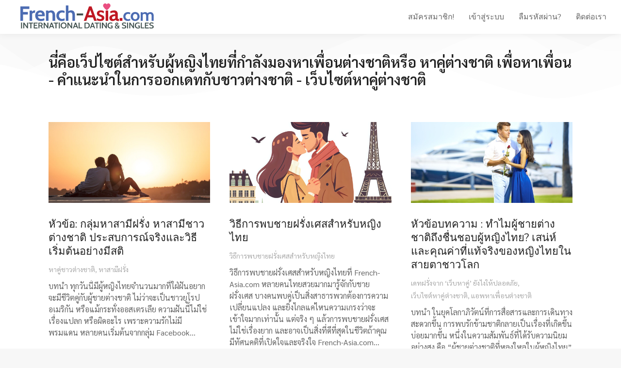

--- FILE ---
content_type: text/html; charset=UTF-8
request_url: https://www.french-asia.com/pagesth/
body_size: 18821
content:
<!DOCTYPE html>
<!--[if !(IE 6) | !(IE 7) | !(IE 8)  ]><!-->
<html lang="fr-FR" class="no-js">
<!--<![endif]-->
<head>
	<meta charset="UTF-8" />
		<meta name="viewport" content="width=device-width, initial-scale=1, maximum-scale=1, user-scalable=0">
		<meta name="theme-color" content="#ea4f82"/>	<link rel="profile" href="http://gmpg.org/xfn/11" />
	        <script type="text/javascript">
            if (/Android|webOS|iPhone|iPad|iPod|BlackBerry|IEMobile|Opera Mini/i.test(navigator.userAgent)) {
                var originalAddEventListener = EventTarget.prototype.addEventListener,
                    oldWidth = window.innerWidth;

                EventTarget.prototype.addEventListener = function (eventName, eventHandler, useCapture) {
                    if (eventName === "resize") {
                        originalAddEventListener.call(this, eventName, function (event) {
                            if (oldWidth === window.innerWidth) {
                                return;
                            }
                            else if (oldWidth !== window.innerWidth) {
                                oldWidth = window.innerWidth;
                            }
                            if (eventHandler.handleEvent) {
                                eventHandler.handleEvent.call(this, event);
                            }
                            else {
                                eventHandler.call(this, event);
                            };
                        }, useCapture);
                    }
                    else {
                        originalAddEventListener.call(this, eventName, eventHandler, useCapture);
                    };
                };
            };
        </script>
		<title>หาแฟนต่างชาติ  &#8211; หาคู่คนไทยและคนโสดที่ &#8211; French-Asia &#8211; หาแฟนฝรั่งและดึงดูดความสนใจให้ยาวนาน &#8211; หาคู่ออนไลน์ฟรี100%</title>
<meta name='robots' content='max-image-preview:large' />
	<style>img:is([sizes="auto" i], [sizes^="auto," i]) { contain-intrinsic-size: 3000px 1500px }</style>
	<link rel='dns-prefetch' href='//fonts.googleapis.com' />
<link rel="alternate" type="application/rss+xml" title="หาแฟนต่างชาติ  - หาคู่คนไทยและคนโสดที่ - French-Asia &raquo; Flux" href="https://www.french-asia.com/pagesth/feed/" />
<link rel="alternate" type="application/rss+xml" title="หาแฟนต่างชาติ  - หาคู่คนไทยและคนโสดที่ - French-Asia &raquo; Flux des commentaires" href="https://www.french-asia.com/pagesth/comments/feed/" />
<script type="text/javascript">
/* <![CDATA[ */
window._wpemojiSettings = {"baseUrl":"https:\/\/s.w.org\/images\/core\/emoji\/16.0.1\/72x72\/","ext":".png","svgUrl":"https:\/\/s.w.org\/images\/core\/emoji\/16.0.1\/svg\/","svgExt":".svg","source":{"concatemoji":"https:\/\/www.french-asia.com\/pagesth\/wp-includes\/js\/wp-emoji-release.min.js?ver=6.8.3"}};
/*! This file is auto-generated */
!function(s,n){var o,i,e;function c(e){try{var t={supportTests:e,timestamp:(new Date).valueOf()};sessionStorage.setItem(o,JSON.stringify(t))}catch(e){}}function p(e,t,n){e.clearRect(0,0,e.canvas.width,e.canvas.height),e.fillText(t,0,0);var t=new Uint32Array(e.getImageData(0,0,e.canvas.width,e.canvas.height).data),a=(e.clearRect(0,0,e.canvas.width,e.canvas.height),e.fillText(n,0,0),new Uint32Array(e.getImageData(0,0,e.canvas.width,e.canvas.height).data));return t.every(function(e,t){return e===a[t]})}function u(e,t){e.clearRect(0,0,e.canvas.width,e.canvas.height),e.fillText(t,0,0);for(var n=e.getImageData(16,16,1,1),a=0;a<n.data.length;a++)if(0!==n.data[a])return!1;return!0}function f(e,t,n,a){switch(t){case"flag":return n(e,"\ud83c\udff3\ufe0f\u200d\u26a7\ufe0f","\ud83c\udff3\ufe0f\u200b\u26a7\ufe0f")?!1:!n(e,"\ud83c\udde8\ud83c\uddf6","\ud83c\udde8\u200b\ud83c\uddf6")&&!n(e,"\ud83c\udff4\udb40\udc67\udb40\udc62\udb40\udc65\udb40\udc6e\udb40\udc67\udb40\udc7f","\ud83c\udff4\u200b\udb40\udc67\u200b\udb40\udc62\u200b\udb40\udc65\u200b\udb40\udc6e\u200b\udb40\udc67\u200b\udb40\udc7f");case"emoji":return!a(e,"\ud83e\udedf")}return!1}function g(e,t,n,a){var r="undefined"!=typeof WorkerGlobalScope&&self instanceof WorkerGlobalScope?new OffscreenCanvas(300,150):s.createElement("canvas"),o=r.getContext("2d",{willReadFrequently:!0}),i=(o.textBaseline="top",o.font="600 32px Arial",{});return e.forEach(function(e){i[e]=t(o,e,n,a)}),i}function t(e){var t=s.createElement("script");t.src=e,t.defer=!0,s.head.appendChild(t)}"undefined"!=typeof Promise&&(o="wpEmojiSettingsSupports",i=["flag","emoji"],n.supports={everything:!0,everythingExceptFlag:!0},e=new Promise(function(e){s.addEventListener("DOMContentLoaded",e,{once:!0})}),new Promise(function(t){var n=function(){try{var e=JSON.parse(sessionStorage.getItem(o));if("object"==typeof e&&"number"==typeof e.timestamp&&(new Date).valueOf()<e.timestamp+604800&&"object"==typeof e.supportTests)return e.supportTests}catch(e){}return null}();if(!n){if("undefined"!=typeof Worker&&"undefined"!=typeof OffscreenCanvas&&"undefined"!=typeof URL&&URL.createObjectURL&&"undefined"!=typeof Blob)try{var e="postMessage("+g.toString()+"("+[JSON.stringify(i),f.toString(),p.toString(),u.toString()].join(",")+"));",a=new Blob([e],{type:"text/javascript"}),r=new Worker(URL.createObjectURL(a),{name:"wpTestEmojiSupports"});return void(r.onmessage=function(e){c(n=e.data),r.terminate(),t(n)})}catch(e){}c(n=g(i,f,p,u))}t(n)}).then(function(e){for(var t in e)n.supports[t]=e[t],n.supports.everything=n.supports.everything&&n.supports[t],"flag"!==t&&(n.supports.everythingExceptFlag=n.supports.everythingExceptFlag&&n.supports[t]);n.supports.everythingExceptFlag=n.supports.everythingExceptFlag&&!n.supports.flag,n.DOMReady=!1,n.readyCallback=function(){n.DOMReady=!0}}).then(function(){return e}).then(function(){var e;n.supports.everything||(n.readyCallback(),(e=n.source||{}).concatemoji?t(e.concatemoji):e.wpemoji&&e.twemoji&&(t(e.twemoji),t(e.wpemoji)))}))}((window,document),window._wpemojiSettings);
/* ]]> */
</script>
<style id='wp-emoji-styles-inline-css' type='text/css'>

	img.wp-smiley, img.emoji {
		display: inline !important;
		border: none !important;
		box-shadow: none !important;
		height: 1em !important;
		width: 1em !important;
		margin: 0 0.07em !important;
		vertical-align: -0.1em !important;
		background: none !important;
		padding: 0 !important;
	}
</style>
<style id='classic-theme-styles-inline-css' type='text/css'>
/*! This file is auto-generated */
.wp-block-button__link{color:#fff;background-color:#32373c;border-radius:9999px;box-shadow:none;text-decoration:none;padding:calc(.667em + 2px) calc(1.333em + 2px);font-size:1.125em}.wp-block-file__button{background:#32373c;color:#fff;text-decoration:none}
</style>
<style id='global-styles-inline-css' type='text/css'>
:root{--wp--preset--aspect-ratio--square: 1;--wp--preset--aspect-ratio--4-3: 4/3;--wp--preset--aspect-ratio--3-4: 3/4;--wp--preset--aspect-ratio--3-2: 3/2;--wp--preset--aspect-ratio--2-3: 2/3;--wp--preset--aspect-ratio--16-9: 16/9;--wp--preset--aspect-ratio--9-16: 9/16;--wp--preset--color--black: #000000;--wp--preset--color--cyan-bluish-gray: #abb8c3;--wp--preset--color--white: #FFF;--wp--preset--color--pale-pink: #f78da7;--wp--preset--color--vivid-red: #cf2e2e;--wp--preset--color--luminous-vivid-orange: #ff6900;--wp--preset--color--luminous-vivid-amber: #fcb900;--wp--preset--color--light-green-cyan: #7bdcb5;--wp--preset--color--vivid-green-cyan: #00d084;--wp--preset--color--pale-cyan-blue: #8ed1fc;--wp--preset--color--vivid-cyan-blue: #0693e3;--wp--preset--color--vivid-purple: #9b51e0;--wp--preset--color--accent: #ea4f82;--wp--preset--color--dark-gray: #111;--wp--preset--color--light-gray: #767676;--wp--preset--gradient--vivid-cyan-blue-to-vivid-purple: linear-gradient(135deg,rgba(6,147,227,1) 0%,rgb(155,81,224) 100%);--wp--preset--gradient--light-green-cyan-to-vivid-green-cyan: linear-gradient(135deg,rgb(122,220,180) 0%,rgb(0,208,130) 100%);--wp--preset--gradient--luminous-vivid-amber-to-luminous-vivid-orange: linear-gradient(135deg,rgba(252,185,0,1) 0%,rgba(255,105,0,1) 100%);--wp--preset--gradient--luminous-vivid-orange-to-vivid-red: linear-gradient(135deg,rgba(255,105,0,1) 0%,rgb(207,46,46) 100%);--wp--preset--gradient--very-light-gray-to-cyan-bluish-gray: linear-gradient(135deg,rgb(238,238,238) 0%,rgb(169,184,195) 100%);--wp--preset--gradient--cool-to-warm-spectrum: linear-gradient(135deg,rgb(74,234,220) 0%,rgb(151,120,209) 20%,rgb(207,42,186) 40%,rgb(238,44,130) 60%,rgb(251,105,98) 80%,rgb(254,248,76) 100%);--wp--preset--gradient--blush-light-purple: linear-gradient(135deg,rgb(255,206,236) 0%,rgb(152,150,240) 100%);--wp--preset--gradient--blush-bordeaux: linear-gradient(135deg,rgb(254,205,165) 0%,rgb(254,45,45) 50%,rgb(107,0,62) 100%);--wp--preset--gradient--luminous-dusk: linear-gradient(135deg,rgb(255,203,112) 0%,rgb(199,81,192) 50%,rgb(65,88,208) 100%);--wp--preset--gradient--pale-ocean: linear-gradient(135deg,rgb(255,245,203) 0%,rgb(182,227,212) 50%,rgb(51,167,181) 100%);--wp--preset--gradient--electric-grass: linear-gradient(135deg,rgb(202,248,128) 0%,rgb(113,206,126) 100%);--wp--preset--gradient--midnight: linear-gradient(135deg,rgb(2,3,129) 0%,rgb(40,116,252) 100%);--wp--preset--font-size--small: 13px;--wp--preset--font-size--medium: 20px;--wp--preset--font-size--large: 36px;--wp--preset--font-size--x-large: 42px;--wp--preset--spacing--20: 0.44rem;--wp--preset--spacing--30: 0.67rem;--wp--preset--spacing--40: 1rem;--wp--preset--spacing--50: 1.5rem;--wp--preset--spacing--60: 2.25rem;--wp--preset--spacing--70: 3.38rem;--wp--preset--spacing--80: 5.06rem;--wp--preset--shadow--natural: 6px 6px 9px rgba(0, 0, 0, 0.2);--wp--preset--shadow--deep: 12px 12px 50px rgba(0, 0, 0, 0.4);--wp--preset--shadow--sharp: 6px 6px 0px rgba(0, 0, 0, 0.2);--wp--preset--shadow--outlined: 6px 6px 0px -3px rgba(255, 255, 255, 1), 6px 6px rgba(0, 0, 0, 1);--wp--preset--shadow--crisp: 6px 6px 0px rgba(0, 0, 0, 1);}:where(.is-layout-flex){gap: 0.5em;}:where(.is-layout-grid){gap: 0.5em;}body .is-layout-flex{display: flex;}.is-layout-flex{flex-wrap: wrap;align-items: center;}.is-layout-flex > :is(*, div){margin: 0;}body .is-layout-grid{display: grid;}.is-layout-grid > :is(*, div){margin: 0;}:where(.wp-block-columns.is-layout-flex){gap: 2em;}:where(.wp-block-columns.is-layout-grid){gap: 2em;}:where(.wp-block-post-template.is-layout-flex){gap: 1.25em;}:where(.wp-block-post-template.is-layout-grid){gap: 1.25em;}.has-black-color{color: var(--wp--preset--color--black) !important;}.has-cyan-bluish-gray-color{color: var(--wp--preset--color--cyan-bluish-gray) !important;}.has-white-color{color: var(--wp--preset--color--white) !important;}.has-pale-pink-color{color: var(--wp--preset--color--pale-pink) !important;}.has-vivid-red-color{color: var(--wp--preset--color--vivid-red) !important;}.has-luminous-vivid-orange-color{color: var(--wp--preset--color--luminous-vivid-orange) !important;}.has-luminous-vivid-amber-color{color: var(--wp--preset--color--luminous-vivid-amber) !important;}.has-light-green-cyan-color{color: var(--wp--preset--color--light-green-cyan) !important;}.has-vivid-green-cyan-color{color: var(--wp--preset--color--vivid-green-cyan) !important;}.has-pale-cyan-blue-color{color: var(--wp--preset--color--pale-cyan-blue) !important;}.has-vivid-cyan-blue-color{color: var(--wp--preset--color--vivid-cyan-blue) !important;}.has-vivid-purple-color{color: var(--wp--preset--color--vivid-purple) !important;}.has-black-background-color{background-color: var(--wp--preset--color--black) !important;}.has-cyan-bluish-gray-background-color{background-color: var(--wp--preset--color--cyan-bluish-gray) !important;}.has-white-background-color{background-color: var(--wp--preset--color--white) !important;}.has-pale-pink-background-color{background-color: var(--wp--preset--color--pale-pink) !important;}.has-vivid-red-background-color{background-color: var(--wp--preset--color--vivid-red) !important;}.has-luminous-vivid-orange-background-color{background-color: var(--wp--preset--color--luminous-vivid-orange) !important;}.has-luminous-vivid-amber-background-color{background-color: var(--wp--preset--color--luminous-vivid-amber) !important;}.has-light-green-cyan-background-color{background-color: var(--wp--preset--color--light-green-cyan) !important;}.has-vivid-green-cyan-background-color{background-color: var(--wp--preset--color--vivid-green-cyan) !important;}.has-pale-cyan-blue-background-color{background-color: var(--wp--preset--color--pale-cyan-blue) !important;}.has-vivid-cyan-blue-background-color{background-color: var(--wp--preset--color--vivid-cyan-blue) !important;}.has-vivid-purple-background-color{background-color: var(--wp--preset--color--vivid-purple) !important;}.has-black-border-color{border-color: var(--wp--preset--color--black) !important;}.has-cyan-bluish-gray-border-color{border-color: var(--wp--preset--color--cyan-bluish-gray) !important;}.has-white-border-color{border-color: var(--wp--preset--color--white) !important;}.has-pale-pink-border-color{border-color: var(--wp--preset--color--pale-pink) !important;}.has-vivid-red-border-color{border-color: var(--wp--preset--color--vivid-red) !important;}.has-luminous-vivid-orange-border-color{border-color: var(--wp--preset--color--luminous-vivid-orange) !important;}.has-luminous-vivid-amber-border-color{border-color: var(--wp--preset--color--luminous-vivid-amber) !important;}.has-light-green-cyan-border-color{border-color: var(--wp--preset--color--light-green-cyan) !important;}.has-vivid-green-cyan-border-color{border-color: var(--wp--preset--color--vivid-green-cyan) !important;}.has-pale-cyan-blue-border-color{border-color: var(--wp--preset--color--pale-cyan-blue) !important;}.has-vivid-cyan-blue-border-color{border-color: var(--wp--preset--color--vivid-cyan-blue) !important;}.has-vivid-purple-border-color{border-color: var(--wp--preset--color--vivid-purple) !important;}.has-vivid-cyan-blue-to-vivid-purple-gradient-background{background: var(--wp--preset--gradient--vivid-cyan-blue-to-vivid-purple) !important;}.has-light-green-cyan-to-vivid-green-cyan-gradient-background{background: var(--wp--preset--gradient--light-green-cyan-to-vivid-green-cyan) !important;}.has-luminous-vivid-amber-to-luminous-vivid-orange-gradient-background{background: var(--wp--preset--gradient--luminous-vivid-amber-to-luminous-vivid-orange) !important;}.has-luminous-vivid-orange-to-vivid-red-gradient-background{background: var(--wp--preset--gradient--luminous-vivid-orange-to-vivid-red) !important;}.has-very-light-gray-to-cyan-bluish-gray-gradient-background{background: var(--wp--preset--gradient--very-light-gray-to-cyan-bluish-gray) !important;}.has-cool-to-warm-spectrum-gradient-background{background: var(--wp--preset--gradient--cool-to-warm-spectrum) !important;}.has-blush-light-purple-gradient-background{background: var(--wp--preset--gradient--blush-light-purple) !important;}.has-blush-bordeaux-gradient-background{background: var(--wp--preset--gradient--blush-bordeaux) !important;}.has-luminous-dusk-gradient-background{background: var(--wp--preset--gradient--luminous-dusk) !important;}.has-pale-ocean-gradient-background{background: var(--wp--preset--gradient--pale-ocean) !important;}.has-electric-grass-gradient-background{background: var(--wp--preset--gradient--electric-grass) !important;}.has-midnight-gradient-background{background: var(--wp--preset--gradient--midnight) !important;}.has-small-font-size{font-size: var(--wp--preset--font-size--small) !important;}.has-medium-font-size{font-size: var(--wp--preset--font-size--medium) !important;}.has-large-font-size{font-size: var(--wp--preset--font-size--large) !important;}.has-x-large-font-size{font-size: var(--wp--preset--font-size--x-large) !important;}
:where(.wp-block-post-template.is-layout-flex){gap: 1.25em;}:where(.wp-block-post-template.is-layout-grid){gap: 1.25em;}
:where(.wp-block-columns.is-layout-flex){gap: 2em;}:where(.wp-block-columns.is-layout-grid){gap: 2em;}
:root :where(.wp-block-pullquote){font-size: 1.5em;line-height: 1.6;}
</style>
<link rel='stylesheet' id='dt-web-fonts-css' href='https://fonts.googleapis.com/css?family=Nunito+Sans:400,600,700|Nunito:400,600,700|Roboto:400,600,700|Sarabun:400,600,700' type='text/css' media='all' />
<link rel='stylesheet' id='dt-main-css' href='https://www.french-asia.com/pagesth/wp-content/themes/dt-the7/css/main.min.css?ver=8.8.1' type='text/css' media='all' />
<style id='dt-main-inline-css' type='text/css'>
body #load {
  display: block;
  height: 100%;
  overflow: hidden;
  position: fixed;
  width: 100%;
  z-index: 9901;
  opacity: 1;
  visibility: visible;
  transition: all .35s ease-out;
}
.load-wrap {
  width: 100%;
  height: 100%;
  background-position: center center;
  background-repeat: no-repeat;
  text-align: center;
}
.load-wrap > svg {
  position: absolute;
  top: 50%;
  left: 50%;
  transform: translate(-50%,-50%);
}
#load {
  background-color: #ffffff;
}
.uil-default rect:not(.bk) {
  fill: rgba(0,0,0,0.15);
}
.uil-ring > path {
  fill: rgba(0,0,0,0.15);
}
.ring-loader .circle {
  fill: rgba(0,0,0,0.15);
}
.ring-loader .moving-circle {
  fill: #000000;
}
.uil-hourglass .glass {
  stroke: #000000;
}
.uil-hourglass .sand {
  fill: rgba(0,0,0,0.15);
}
.spinner-loader .load-wrap {
  background-image: url("data:image/svg+xml,%3Csvg width='75px' height='75px' xmlns='http://www.w3.org/2000/svg' viewBox='0 0 100 100' preserveAspectRatio='xMidYMid' class='uil-default'%3E%3Crect x='0' y='0' width='100' height='100' fill='none' class='bk'%3E%3C/rect%3E%3Crect  x='46.5' y='40' width='7' height='20' rx='5' ry='5' fill='rgba%280%2C0%2C0%2C0.15%29' transform='rotate(0 50 50) translate(0 -30)'%3E  %3Canimate attributeName='opacity' from='1' to='0' dur='1s' begin='0s' repeatCount='indefinite'/%3E%3C/rect%3E%3Crect  x='46.5' y='40' width='7' height='20' rx='5' ry='5' fill='rgba%280%2C0%2C0%2C0.15%29' transform='rotate(30 50 50) translate(0 -30)'%3E  %3Canimate attributeName='opacity' from='1' to='0' dur='1s' begin='0.08333333333333333s' repeatCount='indefinite'/%3E%3C/rect%3E%3Crect  x='46.5' y='40' width='7' height='20' rx='5' ry='5' fill='rgba%280%2C0%2C0%2C0.15%29' transform='rotate(60 50 50) translate(0 -30)'%3E  %3Canimate attributeName='opacity' from='1' to='0' dur='1s' begin='0.16666666666666666s' repeatCount='indefinite'/%3E%3C/rect%3E%3Crect  x='46.5' y='40' width='7' height='20' rx='5' ry='5' fill='rgba%280%2C0%2C0%2C0.15%29' transform='rotate(90 50 50) translate(0 -30)'%3E  %3Canimate attributeName='opacity' from='1' to='0' dur='1s' begin='0.25s' repeatCount='indefinite'/%3E%3C/rect%3E%3Crect  x='46.5' y='40' width='7' height='20' rx='5' ry='5' fill='rgba%280%2C0%2C0%2C0.15%29' transform='rotate(120 50 50) translate(0 -30)'%3E  %3Canimate attributeName='opacity' from='1' to='0' dur='1s' begin='0.3333333333333333s' repeatCount='indefinite'/%3E%3C/rect%3E%3Crect  x='46.5' y='40' width='7' height='20' rx='5' ry='5' fill='rgba%280%2C0%2C0%2C0.15%29' transform='rotate(150 50 50) translate(0 -30)'%3E  %3Canimate attributeName='opacity' from='1' to='0' dur='1s' begin='0.4166666666666667s' repeatCount='indefinite'/%3E%3C/rect%3E%3Crect  x='46.5' y='40' width='7' height='20' rx='5' ry='5' fill='rgba%280%2C0%2C0%2C0.15%29' transform='rotate(180 50 50) translate(0 -30)'%3E  %3Canimate attributeName='opacity' from='1' to='0' dur='1s' begin='0.5s' repeatCount='indefinite'/%3E%3C/rect%3E%3Crect  x='46.5' y='40' width='7' height='20' rx='5' ry='5' fill='rgba%280%2C0%2C0%2C0.15%29' transform='rotate(210 50 50) translate(0 -30)'%3E  %3Canimate attributeName='opacity' from='1' to='0' dur='1s' begin='0.5833333333333334s' repeatCount='indefinite'/%3E%3C/rect%3E%3Crect  x='46.5' y='40' width='7' height='20' rx='5' ry='5' fill='rgba%280%2C0%2C0%2C0.15%29' transform='rotate(240 50 50) translate(0 -30)'%3E  %3Canimate attributeName='opacity' from='1' to='0' dur='1s' begin='0.6666666666666666s' repeatCount='indefinite'/%3E%3C/rect%3E%3Crect  x='46.5' y='40' width='7' height='20' rx='5' ry='5' fill='rgba%280%2C0%2C0%2C0.15%29' transform='rotate(270 50 50) translate(0 -30)'%3E  %3Canimate attributeName='opacity' from='1' to='0' dur='1s' begin='0.75s' repeatCount='indefinite'/%3E%3C/rect%3E%3Crect  x='46.5' y='40' width='7' height='20' rx='5' ry='5' fill='rgba%280%2C0%2C0%2C0.15%29' transform='rotate(300 50 50) translate(0 -30)'%3E  %3Canimate attributeName='opacity' from='1' to='0' dur='1s' begin='0.8333333333333334s' repeatCount='indefinite'/%3E%3C/rect%3E%3Crect  x='46.5' y='40' width='7' height='20' rx='5' ry='5' fill='rgba%280%2C0%2C0%2C0.15%29' transform='rotate(330 50 50) translate(0 -30)'%3E  %3Canimate attributeName='opacity' from='1' to='0' dur='1s' begin='0.9166666666666666s' repeatCount='indefinite'/%3E%3C/rect%3E%3C/svg%3E");
}
.ring-loader .load-wrap {
  background-image: url("data:image/svg+xml,%3Csvg xmlns='http://www.w3.org/2000/svg' viewBox='0 0 32 32' width='72' height='72' fill='rgba%280%2C0%2C0%2C0.15%29'%3E   %3Cpath opacity='.25' d='M16 0 A16 16 0 0 0 16 32 A16 16 0 0 0 16 0 M16 4 A12 12 0 0 1 16 28 A12 12 0 0 1 16 4'/%3E   %3Cpath d='M16 0 A16 16 0 0 1 32 16 L28 16 A12 12 0 0 0 16 4z'%3E     %3CanimateTransform attributeName='transform' type='rotate' from='0 16 16' to='360 16 16' dur='0.8s' repeatCount='indefinite' /%3E   %3C/path%3E %3C/svg%3E");
}
.hourglass-loader .load-wrap {
  background-image: url("data:image/svg+xml,%3Csvg xmlns='http://www.w3.org/2000/svg' viewBox='0 0 32 32' width='72' height='72' fill='rgba%280%2C0%2C0%2C0.15%29'%3E   %3Cpath transform='translate(2)' d='M0 12 V20 H4 V12z'%3E      %3Canimate attributeName='d' values='M0 12 V20 H4 V12z; M0 4 V28 H4 V4z; M0 12 V20 H4 V12z; M0 12 V20 H4 V12z' dur='1.2s' repeatCount='indefinite' begin='0' keytimes='0;.2;.5;1' keySplines='0.2 0.2 0.4 0.8;0.2 0.6 0.4 0.8;0.2 0.8 0.4 0.8' calcMode='spline'  /%3E   %3C/path%3E   %3Cpath transform='translate(8)' d='M0 12 V20 H4 V12z'%3E     %3Canimate attributeName='d' values='M0 12 V20 H4 V12z; M0 4 V28 H4 V4z; M0 12 V20 H4 V12z; M0 12 V20 H4 V12z' dur='1.2s' repeatCount='indefinite' begin='0.2' keytimes='0;.2;.5;1' keySplines='0.2 0.2 0.4 0.8;0.2 0.6 0.4 0.8;0.2 0.8 0.4 0.8' calcMode='spline'  /%3E   %3C/path%3E   %3Cpath transform='translate(14)' d='M0 12 V20 H4 V12z'%3E     %3Canimate attributeName='d' values='M0 12 V20 H4 V12z; M0 4 V28 H4 V4z; M0 12 V20 H4 V12z; M0 12 V20 H4 V12z' dur='1.2s' repeatCount='indefinite' begin='0.4' keytimes='0;.2;.5;1' keySplines='0.2 0.2 0.4 0.8;0.2 0.6 0.4 0.8;0.2 0.8 0.4 0.8' calcMode='spline' /%3E   %3C/path%3E   %3Cpath transform='translate(20)' d='M0 12 V20 H4 V12z'%3E     %3Canimate attributeName='d' values='M0 12 V20 H4 V12z; M0 4 V28 H4 V4z; M0 12 V20 H4 V12z; M0 12 V20 H4 V12z' dur='1.2s' repeatCount='indefinite' begin='0.6' keytimes='0;.2;.5;1' keySplines='0.2 0.2 0.4 0.8;0.2 0.6 0.4 0.8;0.2 0.8 0.4 0.8' calcMode='spline' /%3E   %3C/path%3E   %3Cpath transform='translate(26)' d='M0 12 V20 H4 V12z'%3E     %3Canimate attributeName='d' values='M0 12 V20 H4 V12z; M0 4 V28 H4 V4z; M0 12 V20 H4 V12z; M0 12 V20 H4 V12z' dur='1.2s' repeatCount='indefinite' begin='0.8' keytimes='0;.2;.5;1' keySplines='0.2 0.2 0.4 0.8;0.2 0.6 0.4 0.8;0.2 0.8 0.4 0.8' calcMode='spline' /%3E   %3C/path%3E %3C/svg%3E");
}

</style>
<link rel='stylesheet' id='the7-font-css' href='https://www.french-asia.com/pagesth/wp-content/themes/dt-the7/fonts/icomoon-the7-font/icomoon-the7-font.min.css?ver=8.8.1' type='text/css' media='all' />
<link rel='stylesheet' id='dt-custom-css' href='https://www.french-asia.com/pagesth/wp-content/uploads/the7-css/custom.css?ver=9358d2d2f08a' type='text/css' media='all' />
<link rel='stylesheet' id='dt-media-css' href='https://www.french-asia.com/pagesth/wp-content/uploads/the7-css/media.css?ver=9358d2d2f08a' type='text/css' media='all' />
<link rel='stylesheet' id='the7-mega-menu-css' href='https://www.french-asia.com/pagesth/wp-content/uploads/the7-css/mega-menu.css?ver=9358d2d2f08a' type='text/css' media='all' />
<link rel='stylesheet' id='elementor-icons-css' href='https://www.french-asia.com/pagesth/wp-content/plugins/elementor/assets/lib/eicons/css/elementor-icons.min.css?ver=5.43.0' type='text/css' media='all' />
<link rel='stylesheet' id='elementor-frontend-css' href='https://www.french-asia.com/pagesth/wp-content/plugins/elementor/assets/css/frontend.min.css?ver=3.31.1' type='text/css' media='all' />
<link rel='stylesheet' id='widget-heading-css' href='https://www.french-asia.com/pagesth/wp-content/plugins/elementor/assets/css/widget-heading.min.css?ver=3.31.1' type='text/css' media='all' />
<link rel='stylesheet' id='e-shapes-css' href='https://www.french-asia.com/pagesth/wp-content/plugins/elementor/assets/css/conditionals/shapes.min.css?ver=3.31.1' type='text/css' media='all' />
<link rel='stylesheet' id='elementor-post-427-css' href='https://www.french-asia.com/pagesth/wp-content/uploads/elementor/css/post-427.css?ver=1768994126' type='text/css' media='all' />
<link rel='stylesheet' id='style-css' href='https://www.french-asia.com/pagesth/wp-content/themes/dt-the7/style.css?ver=8.8.1' type='text/css' media='all' />
<link rel='stylesheet' id='the7-elementor-global-css' href='https://www.french-asia.com/pagesth/wp-content/themes/dt-the7/css/compatibility/elementor/elementor-global.min.css?ver=8.8.1' type='text/css' media='all' />
<link rel='stylesheet' id='elementor-icons-shared-0-css' href='https://www.french-asia.com/pagesth/wp-content/plugins/elementor/assets/lib/font-awesome/css/fontawesome.min.css?ver=5.15.3' type='text/css' media='all' />
<link rel='stylesheet' id='elementor-icons-fa-solid-css' href='https://www.french-asia.com/pagesth/wp-content/plugins/elementor/assets/lib/font-awesome/css/solid.min.css?ver=5.15.3' type='text/css' media='all' />
<script type="text/javascript" src="https://www.french-asia.com/pagesth/wp-includes/js/jquery/jquery.min.js?ver=3.7.1" id="jquery-core-js"></script>
<script type="text/javascript" src="https://www.french-asia.com/pagesth/wp-includes/js/jquery/jquery-migrate.min.js?ver=3.4.1" id="jquery-migrate-js"></script>
<script type="text/javascript" id="dt-above-fold-js-extra">
/* <![CDATA[ */
var dtLocal = {"themeUrl":"https:\/\/www.french-asia.com\/pagesth\/wp-content\/themes\/dt-the7","passText":"Pour voir ce contenu, entrer le mots de passe:","moreButtonText":{"loading":"Chargement ...","loadMore":"Charger la suite"},"postID":"427","ajaxurl":"https:\/\/www.french-asia.com\/pagesth\/wp-admin\/admin-ajax.php","REST":{"baseUrl":"https:\/\/www.french-asia.com\/pagesth\/wp-json\/the7\/v1","endpoints":{"sendMail":"\/send-mail"}},"contactMessages":{"required":"One or more fields have an error. Please check and try again.","terms":"Veuillez accepter la politique de confidentialit\u00e9.","fillTheCaptchaError":"Veuillez remplir le captcha."},"captchaSiteKey":"","ajaxNonce":"d2a01a2c4f","pageData":{"type":"page","template":"page","layout":null},"themeSettings":{"smoothScroll":"off","lazyLoading":false,"accentColor":{"mode":"solid","color":"#ea4f82"},"desktopHeader":{"height":70},"ToggleCaptionEnabled":"disabled","ToggleCaption":"Navigation","floatingHeader":{"showAfter":94,"showMenu":true,"height":64,"logo":{"showLogo":true,"html":"<img class=\" preload-me\" src=\"https:\/\/www.french-asia.com\/pagesth\/wp-content\/uploads\/2021\/09\/Capture-de\u0301cran-2021-09-26-a\u0300-10.38.48.png\" srcset=\"https:\/\/www.french-asia.com\/pagesth\/wp-content\/uploads\/2021\/09\/Capture-de\u0301cran-2021-09-26-a\u0300-10.38.48.png 299w, https:\/\/www.french-asia.com\/pagesth\/wp-content\/uploads\/2025\/07\/logoasiaen.png 2892w\" width=\"299\" height=\"61\"   sizes=\"299px\" alt=\"\u0e2b\u0e32\u0e41\u0e1f\u0e19\u0e15\u0e48\u0e32\u0e07\u0e0a\u0e32\u0e15\u0e34  - \u0e2b\u0e32\u0e04\u0e39\u0e48\u0e04\u0e19\u0e44\u0e17\u0e22\u0e41\u0e25\u0e30\u0e04\u0e19\u0e42\u0e2a\u0e14\u0e17\u0e35\u0e48 - French-Asia\" \/>","url":"https:\/\/www.french-asia.com\/pagesth\/"}},"topLine":{"floatingTopLine":{"logo":{"showLogo":false,"html":""}}},"mobileHeader":{"firstSwitchPoint":1000,"secondSwitchPoint":500,"firstSwitchPointHeight":64,"secondSwitchPointHeight":64,"mobileToggleCaptionEnabled":"left","mobileToggleCaption":"menu"},"stickyMobileHeaderFirstSwitch":{"logo":{"html":"<img class=\" preload-me\" src=\"https:\/\/www.french-asia.com\/pagesth\/wp-content\/uploads\/2021\/09\/Capture-de\u0301cran-2021-09-26-a\u0300-10.38.48.png\" srcset=\"https:\/\/www.french-asia.com\/pagesth\/wp-content\/uploads\/2021\/09\/Capture-de\u0301cran-2021-09-26-a\u0300-10.38.48.png 299w, https:\/\/www.french-asia.com\/pagesth\/wp-content\/uploads\/2025\/07\/logoasiaen.png 2892w\" width=\"299\" height=\"61\"   sizes=\"299px\" alt=\"\u0e2b\u0e32\u0e41\u0e1f\u0e19\u0e15\u0e48\u0e32\u0e07\u0e0a\u0e32\u0e15\u0e34  - \u0e2b\u0e32\u0e04\u0e39\u0e48\u0e04\u0e19\u0e44\u0e17\u0e22\u0e41\u0e25\u0e30\u0e04\u0e19\u0e42\u0e2a\u0e14\u0e17\u0e35\u0e48 - French-Asia\" \/>"}},"stickyMobileHeaderSecondSwitch":{"logo":{"html":"<img class=\" preload-me\" src=\"https:\/\/www.french-asia.com\/pagesth\/wp-content\/uploads\/2021\/09\/Capture-de\u0301cran-2021-09-26-a\u0300-10.38.48.png\" srcset=\"https:\/\/www.french-asia.com\/pagesth\/wp-content\/uploads\/2021\/09\/Capture-de\u0301cran-2021-09-26-a\u0300-10.38.48.png 299w, https:\/\/www.french-asia.com\/pagesth\/wp-content\/uploads\/2025\/07\/logoasiaen.png 2892w\" width=\"299\" height=\"61\"   sizes=\"299px\" alt=\"\u0e2b\u0e32\u0e41\u0e1f\u0e19\u0e15\u0e48\u0e32\u0e07\u0e0a\u0e32\u0e15\u0e34  - \u0e2b\u0e32\u0e04\u0e39\u0e48\u0e04\u0e19\u0e44\u0e17\u0e22\u0e41\u0e25\u0e30\u0e04\u0e19\u0e42\u0e2a\u0e14\u0e17\u0e35\u0e48 - French-Asia\" \/>"}},"content":{"textColor":"#666666","headerColor":"#222222"},"sidebar":{"switchPoint":992},"boxedWidth":"1280px","stripes":{"stripe1":{"textColor":"#787d85","headerColor":"#3b3f4a"},"stripe2":{"textColor":"#8b9199","headerColor":"#ffffff"},"stripe3":{"textColor":"#ffffff","headerColor":"#ffffff"}}}};
var dtShare = {"shareButtonText":{"facebook":"Partager sur Facebook","twitter":"Partager sur Twitter","pinterest":"\u00c9pingler le","linkedin":"Partager sur Linkedin","whatsapp":"Partager sur Whatsapp"},"overlayOpacity":"85"};
/* ]]> */
</script>
<script type="text/javascript" src="https://www.french-asia.com/pagesth/wp-content/themes/dt-the7/js/above-the-fold.min.js?ver=8.8.1" id="dt-above-fold-js"></script>
<link rel="https://api.w.org/" href="https://www.french-asia.com/pagesth/wp-json/" /><link rel="alternate" title="JSON" type="application/json" href="https://www.french-asia.com/pagesth/wp-json/wp/v2/pages/427" /><link rel="EditURI" type="application/rsd+xml" title="RSD" href="https://www.french-asia.com/pagesth/xmlrpc.php?rsd" />
<meta name="generator" content="WordPress 6.8.3" />
<link rel="canonical" href="https://www.french-asia.com/pagesth/" />
<link rel='shortlink' href='https://www.french-asia.com/pagesth/' />
<link rel="alternate" title="oEmbed (JSON)" type="application/json+oembed" href="https://www.french-asia.com/pagesth/wp-json/oembed/1.0/embed?url=https%3A%2F%2Fwww.french-asia.com%2Fpagesth%2F" />
<link rel="alternate" title="oEmbed (XML)" type="text/xml+oembed" href="https://www.french-asia.com/pagesth/wp-json/oembed/1.0/embed?url=https%3A%2F%2Fwww.french-asia.com%2Fpagesth%2F&#038;format=xml" />
<meta property="og:site_name" content="หาแฟนต่างชาติ  - หาคู่คนไทยและคนโสดที่ - French-Asia" />
<meta property="og:title" content="นี่คือเว็ปไซต์สำหรับผู้หญิงไทยที่กำลังมองหาเพื่อนต่างชาติหรือ หาคู่ต่างชาติ เพื่อหาเพื่อน" />
<meta property="og:description" content="นี่คือเว็ปไซต์สำหรับผู้หญิงไทยที่กำลังมองหาเพื่อนต่างชาติหรือ หาคู่ต่างชาติ เพื่อหาเพื่อน &#8211; คำแนะนำในการออกเดทกับชาวต่างชาติ &#8211; เว็บไซต์หาคู่ต่างชาติ เว็บไซต์หาคู่ต่างชาติ เว็บไซต์หาคู่ต่างชาติ ชายโสดจากประเทศต่างๆ French-Asia เป็นเว็บไซต์หาคู่ระหว่างประเทศฟรีสำหรับผู้หญิงที่ต้องการหาคู่ต่างชาติและแต่งงานกับชาวต่างชาติจากประเทศตะวันตก หากคุณต้องการเติมเต็มชีวิตของคุณด้วยความสัมพันธ์ระยะยาวกับคนจากต่างประเทศ คุณจะประทับใจกับหนุ่มโสดบนเว็บไซต์ของเรา เราเชื่อว่ามีเนื้อคู่ที่เหมาะสมสำหรับผู้หญิงทุกคน และคุณสามารถหาคู่ระหว่างประเทศได้ที่เว็บไซต์ของเรา ทีมดูแลลูกค้าของเราทุ่มเทอย่างเต็มที่เพื่อรักษาเว็บไซต์ของเราให้ปลอดภัยและได้รับการปกป้อง คุณจะได้สัมผัสกับบริการที่เป็นมิตร ฟังก์ชันการค้นหาขั้นสูงและการส่งข้อความทำให้การค้นหารักแท้ของคุณเป็นเรื่องง่ายและสนุกสนาน… รายละเอียดเพิ่มเติม หาแฟนต่างชาติ &#8211; French-Asia หาแฟนต่างชาติ ยินดีต้อนรับ &#8211; French-Asia.com เริ่งเปิดบริการตั้งแต่เดือนมิถุนายน 2545 French-Asia.com &#8211; หาแฟนต่างชาติ ได้รับการพัฒนาจนเป็นเว็บไซต์ที่โดดเด่นสำหรับคนไทยและสำหรับสมาชิกหลายแสนคนจากทั่วทุกมุมโลก คนโสดที่กำลังมองหาเนื้อคู่พิเศษเพื่อนมิตรภาพความโรแมนติกและการแลกเปลี่ยนเรื่องราว… รายละเอียดเพิ่มเติม หาแฟนฝรั่งและดึงดูดความสนใจให้ยาวนาน หาแฟนต่างชาติ เมื่อฉันพูดว่าแฟนฝรั่งเป็นเรื่องที่ผู้หญิงไทยหลายคนให้ความสนใจในปัจจุบัน เพราะประเทศไทยเป็นเมืองท่องเที่ยวเปิดรับชาวต่างชาติและเรามักจะเห็นชาวต่างชาติอยู่ทั่วทุกจังหวัดไม่ว่าจะเป็นนักท่องเที่ยวนักธุรกิจนักเรียนนักศึกษาจึงไม่น่าแปลกใจที่เราสนใจที่จะเรียนรู้ภาษาวัฒนธรรมและเรื่องราวต่างๆ ไปกับนักท่องเที่ยวในประเทศของตน การผจญภัยหรือพวกเขาคิดอย่างไรกับประเทศไทย?จากความสนใจเหล่านั้นกลายเป็นจุดเริ่มต้นของการทำความรู้จักบทสนทนาเป็นเรื่องง่ายและการพัฒนาไปสู่ความสัมพันธ์แบบเพื่อนหรือแบบแฟนก็ไม่ใช่เรื่องยากและคุณไม่สามารถปฏิเสธสิ่งนั้นได้ ผู้หญิงไทยหลายคนให้ความสำคัญกับการแต่งงานกับฝรั่ง เพราะด้วยตัวอย่างมากมายที่เราเห็นกันการมีแฟนฝรั่งหรือสามีฝรั่งสามารถพลิกชีวิตผู้หญิงไทยได้หลายคน ไม่ว่าจะเป็นฝรั่งที่ร่ำรวยหรือฝรั่งที่ยากจนพวกเขามีเสน่ห์เหมือนผู้หญิงไทยไม่ว่าคุณจะสวยหรือไม่ก็ตาม พวกเขามีสิ่งดึงดูดให้พวกเขาสนใจอยู่เสมอเว็บไซต์หาคู่เป็นที่นิยมมากในปัจจุบัน เนื่องจากผู้หญิงไทยอายที่จะริเริ่มและด้วยเรื่องภาษาที่แตกต่างกันในแต่ละประเทศทำให้การสนทนาทำความรู้จักกันเป็นเรื่องยาก แต่ก็มีบางเว็บไซต์ที่สามารถช่วยให้เริ่มต้นได้ง่ายขึ้น… รายละเอียดเพิ่มเติม ทริค …เดทฝรั่งจาก ‘เว็บหาคู่’ ยังไงให้ปลอดภัย เดทฝรั่งจาก ‘เว็บหาคู่’ ยังไงให้ปลอดภัย&hellip;" />
<meta property="og:image" content="https://www.french-asia.com/pagesth/wp-content/uploads/2020/09/shutterstock_125557775-scaled.jpg" />
<meta property="og:url" content="https://www.french-asia.com/pagesth/" />
<meta property="og:type" content="website" />
<meta name="generator" content="Elementor 3.31.1; features: additional_custom_breakpoints, e_element_cache; settings: css_print_method-external, google_font-enabled, font_display-swap">
<style type="text/css">.recentcomments a{display:inline !important;padding:0 !important;margin:0 !important;}</style>			<style>
				.e-con.e-parent:nth-of-type(n+4):not(.e-lazyloaded):not(.e-no-lazyload),
				.e-con.e-parent:nth-of-type(n+4):not(.e-lazyloaded):not(.e-no-lazyload) * {
					background-image: none !important;
				}
				@media screen and (max-height: 1024px) {
					.e-con.e-parent:nth-of-type(n+3):not(.e-lazyloaded):not(.e-no-lazyload),
					.e-con.e-parent:nth-of-type(n+3):not(.e-lazyloaded):not(.e-no-lazyload) * {
						background-image: none !important;
					}
				}
				@media screen and (max-height: 640px) {
					.e-con.e-parent:nth-of-type(n+2):not(.e-lazyloaded):not(.e-no-lazyload),
					.e-con.e-parent:nth-of-type(n+2):not(.e-lazyloaded):not(.e-no-lazyload) * {
						background-image: none !important;
					}
				}
			</style>
			<script type="text/javascript">
document.addEventListener("DOMContentLoaded", function(event) { 
	var load = document.getElementById("load");
	if(!load.classList.contains('loader-removed')){
		var removeLoading = setTimeout(function() {
			load.className += " loader-removed";
		}, 300);
	}
});
</script>
		<style id='the7-custom-inline-css' type='text/css'>
.sub-nav .menu-item i.fa,
.sub-nav .menu-item i.fas,
.sub-nav .menu-item i.far,
.sub-nav .menu-item i.fab {
	text-align: center;
	width: 1.25em;
}
</style>
</head>
<body class="home wp-singular page-template page-template-elementor_header_footer page page-id-427 wp-embed-responsive wp-theme-dt-the7 title-off dt-responsive-on right-mobile-menu-close-icon ouside-menu-close-icon mobile-close-left-caption  fade-small-mobile-menu-close-icon fade-medium-menu-close-icon srcset-enabled btn-flat custom-btn-color custom-btn-hover-color phantom-sticky phantom-shadow-decoration phantom-main-logo-on sticky-mobile-header top-header first-switch-logo-left first-switch-menu-right second-switch-logo-left second-switch-menu-right right-mobile-menu layzr-loading-on popup-message-style the7-ver-8.8.1 elementor-default elementor-template-full-width elementor-clear-template elementor-kit- elementor-page elementor-page-427">
<!-- The7 8.8.1 -->
<div id="load" class="spinner-loader">
	<div class="load-wrap"></div>
</div>
<div id="page" >
	<a class="skip-link screen-reader-text" href="#content">Aller au contenu</a>

<div class="masthead inline-header right full-height shadow-decoration shadow-mobile-header-decoration animate-position-2-mobile-menu-icon mobile-left-caption dt-parent-menu-clickable"  role="banner">

	<div class="top-bar full-width-line top-bar-empty top-bar-line-hide">
	<div class="top-bar-bg" ></div>
	<div class="mini-widgets left-widgets"></div><div class="mini-widgets right-widgets"></div></div>

	<header class="header-bar">

		<div class="branding">
	<div id="site-title" class="assistive-text">หาแฟนต่างชาติ  &#8211; หาคู่คนไทยและคนโสดที่ &#8211; French-Asia</div>
	<div id="site-description" class="assistive-text">หาแฟนฝรั่งและดึงดูดความสนใจให้ยาวนาน &#8211; หาคู่ออนไลน์ฟรี100%</div>
	<a class="same-logo" href="https://www.french-asia.com/pagesth/"><img class=" preload-me" src="https://www.french-asia.com/pagesth/wp-content/uploads/2021/09/Capture-décran-2021-09-26-à-10.38.48.png" srcset="https://www.french-asia.com/pagesth/wp-content/uploads/2021/09/Capture-décran-2021-09-26-à-10.38.48.png 299w, https://www.french-asia.com/pagesth/wp-content/uploads/2025/07/logoasiaen.png 2892w" width="299" height="61"   sizes="299px" alt="หาแฟนต่างชาติ  - หาคู่คนไทยและคนโสดที่ - French-Asia" /></a></div>

		<ul id="primary-menu" class="main-nav underline-decoration from-centre-line outside-item-remove-margin" role="navigation"><li class="menu-item menu-item-type-custom menu-item-object-custom menu-item-2621 first"><a href='https://www.french-asia.com/' data-level='1'><span class="menu-item-text"><span class="menu-text">สมัครสมาชิก!</span></span></a></li> <li class="menu-item menu-item-type-custom menu-item-object-custom menu-item-2622"><a href='https://www.french-asia.com/' data-level='1'><span class="menu-item-text"><span class="menu-text">เข้าสู่ระบบ</span></span></a></li> <li class="menu-item menu-item-type-custom menu-item-object-custom menu-item-3457"><a href='https://www.french-asia.com/landingv3/forgot.php?lang=th' data-level='1'><span class="menu-item-text"><span class="menu-text">ลืมรหัสผ่าน?</span></span></a></li> <li class="menu-item menu-item-type-custom menu-item-object-custom menu-item-2731"><a href='https://www.french-asia.com/landingv3/contact_form.php?lang=en' data-level='1'><span class="menu-item-text"><span class="menu-text">ติดต่อเรา</span></span></a></li> </ul>
		
	</header>

</div>
<div class="dt-mobile-header ">
	<div class="dt-close-mobile-menu-icon"><span class="mobile-menu-close-caption">close</span><div class="close-line-wrap"><span class="close-line"></span><span class="close-line"></span><span class="close-line"></span></div></div>	<ul id="mobile-menu" class="mobile-main-nav" role="navigation">
		<li class="menu-item menu-item-type-custom menu-item-object-custom menu-item-2621 first"><a href='https://www.french-asia.com/' data-level='1'><span class="menu-item-text"><span class="menu-text">สมัครสมาชิก!</span></span></a></li> <li class="menu-item menu-item-type-custom menu-item-object-custom menu-item-2622"><a href='https://www.french-asia.com/' data-level='1'><span class="menu-item-text"><span class="menu-text">เข้าสู่ระบบ</span></span></a></li> <li class="menu-item menu-item-type-custom menu-item-object-custom menu-item-3457"><a href='https://www.french-asia.com/landingv3/forgot.php?lang=th' data-level='1'><span class="menu-item-text"><span class="menu-text">ลืมรหัสผ่าน?</span></span></a></li> <li class="menu-item menu-item-type-custom menu-item-object-custom menu-item-2731"><a href='https://www.french-asia.com/landingv3/contact_form.php?lang=en' data-level='1'><span class="menu-item-text"><span class="menu-text">ติดต่อเรา</span></span></a></li> 	</ul>
	<div class='mobile-mini-widgets-in-menu'></div>
</div>



<div id="main" class="sidebar-none sidebar-divider-vertical">

	
	<div class="main-gradient"></div>
	<div class="wf-wrap">
	<div class="wf-container-main">

	


	<div id="content" class="content" role="main">

				<div data-elementor-type="wp-page" data-elementor-id="427" class="elementor elementor-427">
						<section class="elementor-section elementor-top-section elementor-element elementor-element-71d0890f elementor-section-stretched elementor-section-boxed elementor-section-height-default elementor-section-height-default" data-id="71d0890f" data-element_type="section" data-settings="{&quot;background_background&quot;:&quot;classic&quot;,&quot;shape_divider_bottom&quot;:&quot;mountains&quot;,&quot;stretch_section&quot;:&quot;section-stretched&quot;}">
					<div class="elementor-shape elementor-shape-bottom" aria-hidden="true" data-negative="false">
			<svg xmlns="http://www.w3.org/2000/svg" viewBox="0 0 1000 100" preserveAspectRatio="none">
	<path class="elementor-shape-fill" opacity="0.33" d="M473,67.3c-203.9,88.3-263.1-34-320.3,0C66,119.1,0,59.7,0,59.7V0h1000v59.7 c0,0-62.1,26.1-94.9,29.3c-32.8,3.3-62.8-12.3-75.8-22.1C806,49.6,745.3,8.7,694.9,4.7S492.4,59,473,67.3z"/>
	<path class="elementor-shape-fill" opacity="0.66" d="M734,67.3c-45.5,0-77.2-23.2-129.1-39.1c-28.6-8.7-150.3-10.1-254,39.1 s-91.7-34.4-149.2,0C115.7,118.3,0,39.8,0,39.8V0h1000v36.5c0,0-28.2-18.5-92.1-18.5C810.2,18.1,775.7,67.3,734,67.3z"/>
	<path class="elementor-shape-fill" d="M766.1,28.9c-200-57.5-266,65.5-395.1,19.5C242,1.8,242,5.4,184.8,20.6C128,35.8,132.3,44.9,89.9,52.5C28.6,63.7,0,0,0,0 h1000c0,0-9.9,40.9-83.6,48.1S829.6,47,766.1,28.9z"/>
</svg>		</div>
					<div class="elementor-container elementor-column-gap-wider">
					<div class="elementor-column elementor-col-100 elementor-top-column elementor-element elementor-element-5d6472bd" data-id="5d6472bd" data-element_type="column">
			<div class="elementor-widget-wrap elementor-element-populated">
						<div class="elementor-element elementor-element-32921158 elementor-widget elementor-widget-heading" data-id="32921158" data-element_type="widget" data-widget_type="heading.default">
				<div class="elementor-widget-container">
					<h1 class="elementor-heading-title elementor-size-default">นี่คือเว็ปไซต์สำหรับผู้หญิงไทยที่กำลังมองหาเพื่อนต่างชาติหรือ หาคู่ต่างชาติ เพื่อหาเพื่อน - คำแนะนำในการออกเดทกับชาวต่างชาติ - เว็บไซต์หาคู่ต่างชาติ</h1>				</div>
				</div>
					</div>
		</div>
					</div>
		</section>
				<section class="elementor-section elementor-top-section elementor-element elementor-element-7f8352e elementor-section-boxed elementor-section-height-default elementor-section-height-default" data-id="7f8352e" data-element_type="section">
						<div class="elementor-container elementor-column-gap-wider">
					<div class="elementor-column elementor-col-100 elementor-top-column elementor-element elementor-element-0fc5dca" data-id="0fc5dca" data-element_type="column">
			<div class="elementor-widget-wrap elementor-element-populated">
						<div class="elementor-element elementor-element-a950041 elementor-widget elementor-widget-the7_elements" data-id="a950041" data-element_type="widget" data-widget_type="the7_elements.default">
				<div class="elementor-widget-container">
					<div  class="portfolio-shortcode the7_elements-a950041 mode-grid dt-css-grid-wrap classic-layout-list description-under-image content-bg-on jquery-filter dt-icon-bg-on dt-icon-hover-bg-on disable-icon-hover-bg enable-bg-rollover resize-by-browser-width loading-effect-none"  data-padding="20px" data-cur-page="1" data-post-limit="6" data-pagination-mode="pages" data-desktop-columns-num="3" data-v-tablet-columns-num="3" data-h-tablet-columns-num="2" data-phone-columns-num="1"><div class="dt-css-grid"><div class="visible wf-cell" data-post-id="3563" data-date="2025-07-08T18:38:50+07:00" data-name="หัวข้อ: กลุ่มหาสามีฝรั่ง หาสามีชาวต่างชาติ  ประสบการณ์จริงและวิธีเริ่มต้นอย่างมีสติ"><article class="post visible post-3563 type-post status-publish format-standard has-post-thumbnail hentry category-100 category-101 description-off" data-name="หัวข้อ: กลุ่มหาสามีฝรั่ง หาสามีชาวต่างชาติ  ประสบการณ์จริงและวิธีเริ่มต้นอย่างมีสติ" data-date="2025-07-08T18:38:50+07:00">

<div class="post-thumbnail-wrap rollover-active">
	<div class="post-thumbnail">

		<a href="https://www.french-asia.com/pagesth/%e0%b8%ab%e0%b8%b1%e0%b8%a7%e0%b8%82%e0%b9%89%e0%b8%ad-%e0%b8%81%e0%b8%a5%e0%b8%b8%e0%b9%88%e0%b8%a1%e0%b8%ab%e0%b8%b2%e0%b8%aa%e0%b8%b2%e0%b8%a1%e0%b8%b5%e0%b8%9d%e0%b8%a3%e0%b8%b1%e0%b9%88%e0%b8%87/" class="post-thumbnail-rollover layzr-bg" target=""  aria-label="Image article"><img fetchpriority="high" decoding="async" class="preload-me lazy-load" src="data:image/svg+xml,%3Csvg%20xmlns%3D&#39;http%3A%2F%2Fwww.w3.org%2F2000%2Fsvg&#39;%20viewBox%3D&#39;0%200%20768%20384&#39;%2F%3E" data-src="https://www.french-asia.com/pagesth/wp-content/uploads/2025/07/หัวข้อกลุ่มหาสามีฝรั่ง-หาสามีชาวต่างชาติ-768x384.jpg" data-srcset="https://www.french-asia.com/pagesth/wp-content/uploads/2025/07/หัวข้อกลุ่มหาสามีฝรั่ง-หาสามีชาวต่างชาติ-768x384.jpg 768w, https://www.french-asia.com/pagesth/wp-content/uploads/2025/07/หัวข้อกลุ่มหาสามีฝรั่ง-หาสามีชาวต่างชาติ-1152x576.jpg 1152w" alt="หัวข้อ: กลุ่มหาสามีฝรั่ง หาสามีชาวต่างชาติ" title="หัวข้อกลุ่มหาสามีฝรั่ง หาสามีชาวต่างชาติ" width="768" height="384"  /></a><div class="project-links-container"><a href="https://www.french-asia.com/pagesth/%e0%b8%ab%e0%b8%b1%e0%b8%a7%e0%b8%82%e0%b9%89%e0%b8%ad-%e0%b8%81%e0%b8%a5%e0%b8%b8%e0%b9%88%e0%b8%a1%e0%b8%ab%e0%b8%b2%e0%b8%aa%e0%b8%b2%e0%b8%a1%e0%b8%b5%e0%b8%9d%e0%b8%a3%e0%b8%b1%e0%b9%88%e0%b8%87/" class="project-details icon-with-border icon-with-hover-border" aria-label="Lien détails"><span aria-hidden="true" class="fas fa-book-open"></span></a></div>
	</div>
</div>


<div class="post-entry-content">

	<h3 class="entry-title">
		<a href="https://www.french-asia.com/pagesth/%e0%b8%ab%e0%b8%b1%e0%b8%a7%e0%b8%82%e0%b9%89%e0%b8%ad-%e0%b8%81%e0%b8%a5%e0%b8%b8%e0%b9%88%e0%b8%a1%e0%b8%ab%e0%b8%b2%e0%b8%aa%e0%b8%b2%e0%b8%a1%e0%b8%b5%e0%b8%9d%e0%b8%a3%e0%b8%b1%e0%b9%88%e0%b8%87/" title="หัวข้อ: กลุ่มหาสามีฝรั่ง หาสามีชาวต่างชาติ  ประสบการณ์จริงและวิธีเริ่มต้นอย่างมีสติ" rel="bookmark">หัวข้อ: กลุ่มหาสามีฝรั่ง หาสามีชาวต่างชาติ  ประสบการณ์จริงและวิธีเริ่มต้นอย่างมีสติ</a>
	</h3>

	<div class="entry-meta"><span class="category-link"><a href="https://www.french-asia.com/pagesth/category/%e0%b8%ab%e0%b8%b2%e0%b8%84%e0%b8%b9%e0%b9%88%e0%b8%8a%e0%b8%b2%e0%b8%a7%e0%b8%95%e0%b9%88%e0%b8%b2%e0%b8%87%e0%b8%8a%e0%b8%b2%e0%b8%95%e0%b8%b4/" >หาคู่ชาวต่างชาติ</a>, <a href="https://www.french-asia.com/pagesth/category/%e0%b8%ab%e0%b8%b2%e0%b8%aa%e0%b8%b2%e0%b8%a1%e0%b8%b5%e0%b8%9d%e0%b8%a3%e0%b8%b1%e0%b9%88%e0%b8%87/" >หาสามีฝรั่ง</a></span></div><div class="entry-excerpt"><p>บทนำ ทุกวันนี้มีผู้หญิงไทยจำนวนมากที่ใฝ่ฝันอยากจะมีชีวิตคู่กับผู้ชายต่างชาติ ไม่ว่าจะเป็นชาวยุโรป อเมริกัน หรือแม้กระทั่งออสเตรเลีย ความฝันนี้ไม่ใช่เรื่องแปลก หรือผิดอะไร เพราะความรักไม่มีพรมแดน หลายคนเริ่มต้นจากกลุ่ม Facebook…</p>
</div><a class=" dt-btn-s dt-btn post-details details-type-btn " href=" https://www.french-asia.com/pagesth/%e0%b8%ab%e0%b8%b1%e0%b8%a7%e0%b8%82%e0%b9%89%e0%b8%ad-%e0%b8%81%e0%b8%a5%e0%b8%b8%e0%b9%88%e0%b8%a1%e0%b8%ab%e0%b8%b2%e0%b8%aa%e0%b8%b2%e0%b8%a1%e0%b8%b5%e0%b8%9d%e0%b8%a3%e0%b8%b1%e0%b9%88%e0%b8%87/ " target="">รายละเอียดเพิ่มเติม<i class="dt-icon-the7-arrow-03" aria-hidden="true"></i></a>
</div></article></div><div class="visible wf-cell" data-post-id="3559" data-date="2025-06-30T14:31:55+07:00" data-name="วิธีการพบชายฝรั่งเศสสำหรับหญิงไทย"><article class="post visible post-3559 type-post status-publish format-standard has-post-thumbnail hentry category-99 description-off" data-name="วิธีการพบชายฝรั่งเศสสำหรับหญิงไทย" data-date="2025-06-30T14:31:55+07:00">

<div class="post-thumbnail-wrap rollover-active">
	<div class="post-thumbnail">

		<a href="https://www.french-asia.com/pagesth/%e0%b8%a7%e0%b8%b4%e0%b8%98%e0%b8%b5%e0%b8%81%e0%b8%b2%e0%b8%a3%e0%b8%9e%e0%b8%9a%e0%b8%8a%e0%b8%b2%e0%b8%a2%e0%b8%9d%e0%b8%a3%e0%b8%b1%e0%b9%88%e0%b8%87%e0%b9%80%e0%b8%a8%e0%b8%aa%e0%b8%aa%e0%b8%b3-2/" class="post-thumbnail-rollover layzr-bg" target=""  aria-label="Image article"><img decoding="async" class="preload-me lazy-load" src="data:image/svg+xml,%3Csvg%20xmlns%3D&#39;http%3A%2F%2Fwww.w3.org%2F2000%2Fsvg&#39;%20viewBox%3D&#39;0%200%20768%20384&#39;%2F%3E" data-src="https://www.french-asia.com/pagesth/wp-content/uploads/2025/06/วิธีการพบชายฝรั่งเศสสำหรับหญิงไทย-768x384.png" data-srcset="https://www.french-asia.com/pagesth/wp-content/uploads/2025/06/วิธีการพบชายฝรั่งเศสสำหรับหญิงไทย-768x384.png 768w, https://www.french-asia.com/pagesth/wp-content/uploads/2025/06/วิธีการพบชายฝรั่งเศสสำหรับหญิงไทย-1152x576.png 1152w" alt="วิธีการพบชายฝรั่งเศสสำหรับหญิงไทย" title="วิธีการพบชายฝรั่งเศสสำหรับหญิงไทย" width="768" height="384"  /></a><div class="project-links-container"><a href="https://www.french-asia.com/pagesth/%e0%b8%a7%e0%b8%b4%e0%b8%98%e0%b8%b5%e0%b8%81%e0%b8%b2%e0%b8%a3%e0%b8%9e%e0%b8%9a%e0%b8%8a%e0%b8%b2%e0%b8%a2%e0%b8%9d%e0%b8%a3%e0%b8%b1%e0%b9%88%e0%b8%87%e0%b9%80%e0%b8%a8%e0%b8%aa%e0%b8%aa%e0%b8%b3-2/" class="project-details icon-with-border icon-with-hover-border" aria-label="Lien détails"><span aria-hidden="true" class="fas fa-book-open"></span></a></div>
	</div>
</div>


<div class="post-entry-content">

	<h3 class="entry-title">
		<a href="https://www.french-asia.com/pagesth/%e0%b8%a7%e0%b8%b4%e0%b8%98%e0%b8%b5%e0%b8%81%e0%b8%b2%e0%b8%a3%e0%b8%9e%e0%b8%9a%e0%b8%8a%e0%b8%b2%e0%b8%a2%e0%b8%9d%e0%b8%a3%e0%b8%b1%e0%b9%88%e0%b8%87%e0%b9%80%e0%b8%a8%e0%b8%aa%e0%b8%aa%e0%b8%b3-2/" title="วิธีการพบชายฝรั่งเศสสำหรับหญิงไทย" rel="bookmark">วิธีการพบชายฝรั่งเศสสำหรับหญิงไทย</a>
	</h3>

	<div class="entry-meta"><span class="category-link"><a href="https://www.french-asia.com/pagesth/category/%e0%b8%a7%e0%b8%b4%e0%b8%98%e0%b8%b5%e0%b8%81%e0%b8%b2%e0%b8%a3%e0%b8%9e%e0%b8%9a%e0%b8%8a%e0%b8%b2%e0%b8%a2%e0%b8%9d%e0%b8%a3%e0%b8%b1%e0%b9%88%e0%b8%87%e0%b9%80%e0%b8%a8%e0%b8%aa%e0%b8%aa%e0%b8%b3/" >วิธีการพบชายฝรั่งเศสสำหรับหญิงไทย</a></span></div><div class="entry-excerpt"><p>วิธีการพบชายฝรั่งเศสสำหรับหญิงไทยที่ French-Asia.com หลายคนไทยสวยมากมารู้จักกับชายฝรั่งเศส บางคนพบคู่เป็นสิ่งสาธารพวกต้องการความเปลี่ยนแปลง และยิ่งไกลแค่ไหนความเกรงว่าจะเข้าใจมากเท่านั้น แต่จริง ๆ แล้วการพบชายฝรั่งเศสไม่ใช่เรื่องยาก และอาจเป็นสิ่งที่ดีที่สุดในชีวิตถ้าคุณมีทัศนคติที่เปิดใจและจริงใจ French-Asia.com…</p>
</div><a class=" dt-btn-s dt-btn post-details details-type-btn " href=" https://www.french-asia.com/pagesth/%e0%b8%a7%e0%b8%b4%e0%b8%98%e0%b8%b5%e0%b8%81%e0%b8%b2%e0%b8%a3%e0%b8%9e%e0%b8%9a%e0%b8%8a%e0%b8%b2%e0%b8%a2%e0%b8%9d%e0%b8%a3%e0%b8%b1%e0%b9%88%e0%b8%87%e0%b9%80%e0%b8%a8%e0%b8%aa%e0%b8%aa%e0%b8%b3-2/ " target="">รายละเอียดเพิ่มเติม<i class="dt-icon-the7-arrow-03" aria-hidden="true"></i></a>
</div></article></div><div class="visible wf-cell" data-post-id="3545" data-date="2025-06-05T23:08:31+07:00" data-name="หัวข้อบทความ : ทำไมผู้ชายต่างชาติถึงชื่นชอบผู้หญิงไทย? เสน่ห์และคุณค่าที่แท้จริงของหญิงไทยในสายตาชาวโลก"><article class="post visible post-3545 type-post status-publish format-standard has-post-thumbnail hentry category-93 category-96 category-97 description-off" data-name="หัวข้อบทความ : ทำไมผู้ชายต่างชาติถึงชื่นชอบผู้หญิงไทย? เสน่ห์และคุณค่าที่แท้จริงของหญิงไทยในสายตาชาวโลก" data-date="2025-06-05T23:08:31+07:00">

<div class="post-thumbnail-wrap rollover-active">
	<div class="post-thumbnail">

		<a href="https://www.french-asia.com/pagesth/%e0%b8%ab%e0%b8%b1%e0%b8%a7%e0%b8%82%e0%b9%89%e0%b8%ad%e0%b8%9a%e0%b8%97%e0%b8%84%e0%b8%a7%e0%b8%b2%e0%b8%a1-%e0%b8%97%e0%b8%b3%e0%b9%84%e0%b8%a1%e0%b8%9c%e0%b8%b9%e0%b9%89%e0%b8%8a%e0%b8%b2/" class="post-thumbnail-rollover layzr-bg" target=""  aria-label="Image article"><img decoding="async" class="preload-me lazy-load" src="data:image/svg+xml,%3Csvg%20xmlns%3D&#39;http%3A%2F%2Fwww.w3.org%2F2000%2Fsvg&#39;%20viewBox%3D&#39;0%200%20768%20384&#39;%2F%3E" data-src="https://www.french-asia.com/pagesth/wp-content/uploads/2025/06/napa-1230497_1280-768x384.jpg" data-srcset="https://www.french-asia.com/pagesth/wp-content/uploads/2025/06/napa-1230497_1280-768x384.jpg 768w, https://www.french-asia.com/pagesth/wp-content/uploads/2025/06/napa-1230497_1280-1152x576.jpg 1152w" alt="หัวข้อบทความ : ทำไมผู้ชายต่างชาติถึงชื่นชอบผู้หญิงไทย?" title="หัวข้อบทความ : ทำไมผู้ชายต่างชาติถึงชื่นชอบผู้หญิงไทย?" width="768" height="384"  /></a><div class="project-links-container"><a href="https://www.french-asia.com/pagesth/%e0%b8%ab%e0%b8%b1%e0%b8%a7%e0%b8%82%e0%b9%89%e0%b8%ad%e0%b8%9a%e0%b8%97%e0%b8%84%e0%b8%a7%e0%b8%b2%e0%b8%a1-%e0%b8%97%e0%b8%b3%e0%b9%84%e0%b8%a1%e0%b8%9c%e0%b8%b9%e0%b9%89%e0%b8%8a%e0%b8%b2/" class="project-details icon-with-border icon-with-hover-border" aria-label="Lien détails"><span aria-hidden="true" class="fas fa-book-open"></span></a></div>
	</div>
</div>


<div class="post-entry-content">

	<h3 class="entry-title">
		<a href="https://www.french-asia.com/pagesth/%e0%b8%ab%e0%b8%b1%e0%b8%a7%e0%b8%82%e0%b9%89%e0%b8%ad%e0%b8%9a%e0%b8%97%e0%b8%84%e0%b8%a7%e0%b8%b2%e0%b8%a1-%e0%b8%97%e0%b8%b3%e0%b9%84%e0%b8%a1%e0%b8%9c%e0%b8%b9%e0%b9%89%e0%b8%8a%e0%b8%b2/" title="หัวข้อบทความ : ทำไมผู้ชายต่างชาติถึงชื่นชอบผู้หญิงไทย? เสน่ห์และคุณค่าที่แท้จริงของหญิงไทยในสายตาชาวโลก" rel="bookmark">หัวข้อบทความ : ทำไมผู้ชายต่างชาติถึงชื่นชอบผู้หญิงไทย? เสน่ห์และคุณค่าที่แท้จริงของหญิงไทยในสายตาชาวโลก</a>
	</h3>

	<div class="entry-meta"><span class="category-link"><a href="https://www.french-asia.com/pagesth/category/%e0%b9%80%e0%b8%94%e0%b8%97%e0%b8%9d%e0%b8%a3%e0%b8%b1%e0%b9%88%e0%b8%87%e0%b8%88%e0%b8%b2%e0%b8%81-%e0%b9%80%e0%b8%a7%e0%b9%87%e0%b8%9a%e0%b8%ab%e0%b8%b2%e0%b8%84%e0%b8%b9%e0%b9%88/" >เดทฝรั่งจาก ‘เว็บหาคู่’ ยังไงให้ปลอดภัย</a>, <a href="https://www.french-asia.com/pagesth/category/%e0%b9%80%e0%b8%a7%e0%b9%87%e0%b8%9a%e0%b9%84%e0%b8%8b%e0%b8%95%e0%b9%8c%e0%b8%ab%e0%b8%b2%e0%b8%84%e0%b8%b9%e0%b9%88%e0%b8%95%e0%b9%88%e0%b8%b2%e0%b8%87%e0%b8%8a%e0%b8%b2%e0%b8%95%e0%b8%b4/" >เว็บไซต์หาคู่ต่างชาติ</a>, <a href="https://www.french-asia.com/pagesth/category/%e0%b9%81%e0%b8%ad%e0%b8%9e%e0%b8%ab%e0%b8%b2%e0%b9%80%e0%b8%9e%e0%b8%b7%e0%b9%88%e0%b8%ad%e0%b8%99%e0%b8%95%e0%b9%88%e0%b8%b2%e0%b8%87%e0%b8%8a%e0%b8%b2%e0%b8%95%e0%b8%b4/" >แอพหาเพื่อนต่างชาติ</a></span></div><div class="entry-excerpt"><p>บทนำ ในยุคโลกาภิวัตน์ที่การสื่อสารและการเดินทางสะดวกขึ้น การพบรักข้ามชาติกลายเป็นเรื่องที่เกิดขึ้นบ่อยมากขึ้น หนึ่งในความสัมพันธ์ที่ได้รับความนิยมอย่างสูง คือ “ผู้ชายต่างชาติที่หลงใหลในผู้หญิงไทย” คำถามคือ อะไรคือเสน่ห์ที่แท้จริงของหญิงไทยที่ทำให้ผู้ชายต่างชาติจำนวนมากใฝ่ฝันอยากมีคู่ชีวิตเป็นหญิงไทย? บทความนี้จะพาคุณไปสำรวจเหตุผลทั้งในเชิงวัฒนธรรม บุคลิกภาพ…</p>
</div><a class=" dt-btn-s dt-btn post-details details-type-btn " href=" https://www.french-asia.com/pagesth/%e0%b8%ab%e0%b8%b1%e0%b8%a7%e0%b8%82%e0%b9%89%e0%b8%ad%e0%b8%9a%e0%b8%97%e0%b8%84%e0%b8%a7%e0%b8%b2%e0%b8%a1-%e0%b8%97%e0%b8%b3%e0%b9%84%e0%b8%a1%e0%b8%9c%e0%b8%b9%e0%b9%89%e0%b8%8a%e0%b8%b2/ " target="">รายละเอียดเพิ่มเติม<i class="dt-icon-the7-arrow-03" aria-hidden="true"></i></a>
</div></article></div><div class="visible wf-cell" data-post-id="3541" data-date="2025-05-16T13:23:38+07:00" data-name="ผู้หญิงไทยกับการหาคู่ต่างชาติ: โอกาสใหม่ของความรักและชีวิตที่มั่นคง"><article class="post visible post-3541 type-post status-publish format-standard has-post-thumbnail hentry category-98 category-95 category-94 category-93 category-96 category-97 description-off" data-name="ผู้หญิงไทยกับการหาคู่ต่างชาติ: โอกาสใหม่ของความรักและชีวิตที่มั่นคง" data-date="2025-05-16T13:23:38+07:00">

<div class="post-thumbnail-wrap rollover-active">
	<div class="post-thumbnail">

		<a href="https://www.french-asia.com/pagesth/%e0%b8%9c%e0%b8%b9%e0%b9%89%e0%b8%ab%e0%b8%8d%e0%b8%b4%e0%b8%87%e0%b9%84%e0%b8%97%e0%b8%a2%e0%b8%81%e0%b8%b1%e0%b8%9a%e0%b8%81%e0%b8%b2%e0%b8%a3%e0%b8%ab%e0%b8%b2%e0%b8%84%e0%b8%b9%e0%b9%88%e0%b8%95/" class="post-thumbnail-rollover layzr-bg" target=""  aria-label="Image article"><img loading="lazy" decoding="async" class="preload-me lazy-load" src="data:image/svg+xml,%3Csvg%20xmlns%3D&#39;http%3A%2F%2Fwww.w3.org%2F2000%2Fsvg&#39;%20viewBox%3D&#39;0%200%20768%20384&#39;%2F%3E" data-src="https://www.french-asia.com/pagesth/wp-content/uploads/2025/05/woman-6494461_1920-768x384.jpg" data-srcset="https://www.french-asia.com/pagesth/wp-content/uploads/2025/05/woman-6494461_1920-768x384.jpg 768w, https://www.french-asia.com/pagesth/wp-content/uploads/2025/05/woman-6494461_1920-1152x576.jpg 1152w" alt="เคล็ดลับ 5 ข้อ ที่ผู้หญิงไทยควรรู้ก่อนเริ่มต้นความสัมพันธ์กับชาวต่างชาติ" title="เคล็ดลับ 5 ข้อ ที่ผู้หญิงไทยควรรู้ก่อนเริ่มต้นความสัมพันธ์กับชาวต่างชาติ" width="768" height="384"  /></a><div class="project-links-container"><a href="https://www.french-asia.com/pagesth/%e0%b8%9c%e0%b8%b9%e0%b9%89%e0%b8%ab%e0%b8%8d%e0%b8%b4%e0%b8%87%e0%b9%84%e0%b8%97%e0%b8%a2%e0%b8%81%e0%b8%b1%e0%b8%9a%e0%b8%81%e0%b8%b2%e0%b8%a3%e0%b8%ab%e0%b8%b2%e0%b8%84%e0%b8%b9%e0%b9%88%e0%b8%95/" class="project-details icon-with-border icon-with-hover-border" aria-label="Lien détails"><span aria-hidden="true" class="fas fa-book-open"></span></a></div>
	</div>
</div>


<div class="post-entry-content">

	<h3 class="entry-title">
		<a href="https://www.french-asia.com/pagesth/%e0%b8%9c%e0%b8%b9%e0%b9%89%e0%b8%ab%e0%b8%8d%e0%b8%b4%e0%b8%87%e0%b9%84%e0%b8%97%e0%b8%a2%e0%b8%81%e0%b8%b1%e0%b8%9a%e0%b8%81%e0%b8%b2%e0%b8%a3%e0%b8%ab%e0%b8%b2%e0%b8%84%e0%b8%b9%e0%b9%88%e0%b8%95/" title="ผู้หญิงไทยกับการหาคู่ต่างชาติ: โอกาสใหม่ของความรักและชีวิตที่มั่นคง" rel="bookmark">ผู้หญิงไทยกับการหาคู่ต่างชาติ: โอกาสใหม่ของความรักและชีวิตที่มั่นคง</a>
	</h3>

	<div class="entry-meta"><span class="category-link"><a href="https://www.french-asia.com/pagesth/category/%e0%b8%84%e0%b8%a7%e0%b8%b2%e0%b8%a1%e0%b8%a3%e0%b8%b1%e0%b8%81%e0%b9%81%e0%b8%a5%e0%b8%b0%e0%b8%84%e0%b8%a7%e0%b8%b2%e0%b8%a1%e0%b8%aa%e0%b8%b1%e0%b8%a1%e0%b8%9e%e0%b8%b1%e0%b8%99%e0%b8%98%e0%b9%8c/" >ความรักและความสัมพันธ์</a>, <a href="https://www.french-asia.com/pagesth/category/%e0%b8%ab%e0%b8%b2%e0%b9%81%e0%b8%9f%e0%b8%99%e0%b8%95%e0%b9%88%e0%b8%b2%e0%b8%87%e0%b8%8a%e0%b8%b2%e0%b8%95%e0%b8%b4/" >หาแฟนต่างชาติ</a>, <a href="https://www.french-asia.com/pagesth/category/%e0%b8%ab%e0%b8%b2%e0%b9%81%e0%b8%9f%e0%b8%99%e0%b8%9d%e0%b8%a3%e0%b8%b1%e0%b9%88%e0%b8%87%e0%b9%81%e0%b8%a5%e0%b8%b0%e0%b8%94%e0%b8%b6%e0%b8%87%e0%b8%94%e0%b8%b9%e0%b8%94%e0%b8%84%e0%b8%a7%e0%b8%b2/" >หาแฟนฝรั่งและดึงดูดความสนใจให้ยาวนาน</a>, <a href="https://www.french-asia.com/pagesth/category/%e0%b9%80%e0%b8%94%e0%b8%97%e0%b8%9d%e0%b8%a3%e0%b8%b1%e0%b9%88%e0%b8%87%e0%b8%88%e0%b8%b2%e0%b8%81-%e0%b9%80%e0%b8%a7%e0%b9%87%e0%b8%9a%e0%b8%ab%e0%b8%b2%e0%b8%84%e0%b8%b9%e0%b9%88/" >เดทฝรั่งจาก ‘เว็บหาคู่’ ยังไงให้ปลอดภัย</a>, <a href="https://www.french-asia.com/pagesth/category/%e0%b9%80%e0%b8%a7%e0%b9%87%e0%b8%9a%e0%b9%84%e0%b8%8b%e0%b8%95%e0%b9%8c%e0%b8%ab%e0%b8%b2%e0%b8%84%e0%b8%b9%e0%b9%88%e0%b8%95%e0%b9%88%e0%b8%b2%e0%b8%87%e0%b8%8a%e0%b8%b2%e0%b8%95%e0%b8%b4/" >เว็บไซต์หาคู่ต่างชาติ</a>, <a href="https://www.french-asia.com/pagesth/category/%e0%b9%81%e0%b8%ad%e0%b8%9e%e0%b8%ab%e0%b8%b2%e0%b9%80%e0%b8%9e%e0%b8%b7%e0%b9%88%e0%b8%ad%e0%b8%99%e0%b8%95%e0%b9%88%e0%b8%b2%e0%b8%87%e0%b8%8a%e0%b8%b2%e0%b8%95%e0%b8%b4/" >แอพหาเพื่อนต่างชาติ</a></span></div><div class="entry-excerpt"><p>ในปัจจุบันนี้ โลกของเราเปิดกว้างมากขึ้น ไม่ว่าจะเป็นการทำงาน การท่องเที่ยว หรือแม้แต่การหาคู่รัก การหาคู่ต่างชาติจึงไม่ใช่เรื่องแปลกใหม่อีกต่อไป โดยเฉพาะสำหรับผู้หญิงไทยที่ใฝ่ฝันถึงความรักที่มั่นคง ความใส่ใจ และชีวิตที่เต็มไปด้วยโอกาส การมีคู่รักชาวต่างชาติจึงเป็นหนึ่งในทางเลือกที่ผู้หญิงไทยจำนวนมากให้ความสนใจ…</p>
</div><a class=" dt-btn-s dt-btn post-details details-type-btn " href=" https://www.french-asia.com/pagesth/%e0%b8%9c%e0%b8%b9%e0%b9%89%e0%b8%ab%e0%b8%8d%e0%b8%b4%e0%b8%87%e0%b9%84%e0%b8%97%e0%b8%a2%e0%b8%81%e0%b8%b1%e0%b8%9a%e0%b8%81%e0%b8%b2%e0%b8%a3%e0%b8%ab%e0%b8%b2%e0%b8%84%e0%b8%b9%e0%b9%88%e0%b8%95/ " target="">รายละเอียดเพิ่มเติม<i class="dt-icon-the7-arrow-03" aria-hidden="true"></i></a>
</div></article></div><div class="visible wf-cell" data-post-id="3535" data-date="2024-11-21T19:22:58+07:00" data-name="French-Asia.com: เว็บไซต์หาคู่สำหรับหญิงไทยที่มองหาความสัมพันธ์ที่แท้จริงกับชาวฝรั่งเศสหรือยุโรป"><article class="post visible post-3535 type-post status-publish format-standard has-post-thumbnail hentry category-95 category-94 category-93 category-96 description-off" data-name="French-Asia.com: เว็บไซต์หาคู่สำหรับหญิงไทยที่มองหาความสัมพันธ์ที่แท้จริงกับชาวฝรั่งเศสหรือยุโรป" data-date="2024-11-21T19:22:58+07:00">

<div class="post-thumbnail-wrap rollover-active">
	<div class="post-thumbnail">

		<a href="https://www.french-asia.com/pagesth/french-asia-com-%e0%b9%80%e0%b8%a7%e0%b9%87%e0%b8%9a%e0%b9%84%e0%b8%8b%e0%b8%95%e0%b9%8c%e0%b8%ab%e0%b8%b2%e0%b8%84%e0%b8%b9%e0%b9%88%e0%b8%aa%e0%b8%b3%e0%b8%ab%e0%b8%a3%e0%b8%b1%e0%b8%9a%e0%b8%ab/" class="post-thumbnail-rollover layzr-bg" target=""  aria-label="Image article"><img loading="lazy" decoding="async" class="preload-me lazy-load" src="data:image/svg+xml,%3Csvg%20xmlns%3D&#39;http%3A%2F%2Fwww.w3.org%2F2000%2Fsvg&#39;%20viewBox%3D&#39;0%200%20768%20384&#39;%2F%3E" data-src="https://www.french-asia.com/pagesth/wp-content/uploads/2024/11/belle-femme-asiatique-souriante-768x384.jpg" data-srcset="https://www.french-asia.com/pagesth/wp-content/uploads/2024/11/belle-femme-asiatique-souriante-768x384.jpg 768w, https://www.french-asia.com/pagesth/wp-content/uploads/2024/11/belle-femme-asiatique-souriante-1152x576.jpg 1152w" alt="" title="belle femme asiatique souriante" width="768" height="384"  /></a><div class="project-links-container"><a href="https://www.french-asia.com/pagesth/french-asia-com-%e0%b9%80%e0%b8%a7%e0%b9%87%e0%b8%9a%e0%b9%84%e0%b8%8b%e0%b8%95%e0%b9%8c%e0%b8%ab%e0%b8%b2%e0%b8%84%e0%b8%b9%e0%b9%88%e0%b8%aa%e0%b8%b3%e0%b8%ab%e0%b8%a3%e0%b8%b1%e0%b8%9a%e0%b8%ab/" class="project-details icon-with-border icon-with-hover-border" aria-label="Lien détails"><span aria-hidden="true" class="fas fa-book-open"></span></a></div>
	</div>
</div>


<div class="post-entry-content">

	<h3 class="entry-title">
		<a href="https://www.french-asia.com/pagesth/french-asia-com-%e0%b9%80%e0%b8%a7%e0%b9%87%e0%b8%9a%e0%b9%84%e0%b8%8b%e0%b8%95%e0%b9%8c%e0%b8%ab%e0%b8%b2%e0%b8%84%e0%b8%b9%e0%b9%88%e0%b8%aa%e0%b8%b3%e0%b8%ab%e0%b8%a3%e0%b8%b1%e0%b8%9a%e0%b8%ab/" title="French-Asia.com: เว็บไซต์หาคู่สำหรับหญิงไทยที่มองหาความสัมพันธ์ที่แท้จริงกับชาวฝรั่งเศสหรือยุโรป" rel="bookmark">French-Asia.com: เว็บไซต์หาคู่สำหรับหญิงไทยที่มองหาความสัมพันธ์ที่แท้จริงกับชาวฝรั่งเศสหรือยุโรป</a>
	</h3>

	<div class="entry-meta"><span class="category-link"><a href="https://www.french-asia.com/pagesth/category/%e0%b8%ab%e0%b8%b2%e0%b9%81%e0%b8%9f%e0%b8%99%e0%b8%95%e0%b9%88%e0%b8%b2%e0%b8%87%e0%b8%8a%e0%b8%b2%e0%b8%95%e0%b8%b4/" >หาแฟนต่างชาติ</a>, <a href="https://www.french-asia.com/pagesth/category/%e0%b8%ab%e0%b8%b2%e0%b9%81%e0%b8%9f%e0%b8%99%e0%b8%9d%e0%b8%a3%e0%b8%b1%e0%b9%88%e0%b8%87%e0%b9%81%e0%b8%a5%e0%b8%b0%e0%b8%94%e0%b8%b6%e0%b8%87%e0%b8%94%e0%b8%b9%e0%b8%94%e0%b8%84%e0%b8%a7%e0%b8%b2/" >หาแฟนฝรั่งและดึงดูดความสนใจให้ยาวนาน</a>, <a href="https://www.french-asia.com/pagesth/category/%e0%b9%80%e0%b8%94%e0%b8%97%e0%b8%9d%e0%b8%a3%e0%b8%b1%e0%b9%88%e0%b8%87%e0%b8%88%e0%b8%b2%e0%b8%81-%e0%b9%80%e0%b8%a7%e0%b9%87%e0%b8%9a%e0%b8%ab%e0%b8%b2%e0%b8%84%e0%b8%b9%e0%b9%88/" >เดทฝรั่งจาก ‘เว็บหาคู่’ ยังไงให้ปลอดภัย</a>, <a href="https://www.french-asia.com/pagesth/category/%e0%b9%80%e0%b8%a7%e0%b9%87%e0%b8%9a%e0%b9%84%e0%b8%8b%e0%b8%95%e0%b9%8c%e0%b8%ab%e0%b8%b2%e0%b8%84%e0%b8%b9%e0%b9%88%e0%b8%95%e0%b9%88%e0%b8%b2%e0%b8%87%e0%b8%8a%e0%b8%b2%e0%b8%95%e0%b8%b4/" >เว็บไซต์หาคู่ต่างชาติ</a></span></div><div class="entry-excerpt"><p>รู้จักกับ French-Asia.com: ความรักไม่มีพรมแดน ในยุคที่โลกดิจิทัลทำให้ผู้คนสามารถเชื่อมโยงกันได้ง่ายกว่าที่เคย French-Asia.com ถือเป็นอีกหนึ่งตัวเลือกที่ตอบโจทย์สำหรับหญิงไทยที่กำลังมองหาความรักและความสัมพันธ์ที่จริงจังกับชาวฝรั่งเศสหรือยุโรป เว็บไซต์นี้ไม่ได้เป็นเพียงแค่แพลตฟอร์มหาคู่ แต่ยังเป็นพื้นที่สำหรับคนที่มองหาความสัมพันธ์ที่มั่นคงและเต็มไปด้วยความเข้าใจ ด้วยการออกแบบที่เรียบง่ายและเป็นมิตรต่อผู้ใช้งาน French-Asia.com…</p>
</div><a class=" dt-btn-s dt-btn post-details details-type-btn " href=" https://www.french-asia.com/pagesth/french-asia-com-%e0%b9%80%e0%b8%a7%e0%b9%87%e0%b8%9a%e0%b9%84%e0%b8%8b%e0%b8%95%e0%b9%8c%e0%b8%ab%e0%b8%b2%e0%b8%84%e0%b8%b9%e0%b9%88%e0%b8%aa%e0%b8%b3%e0%b8%ab%e0%b8%a3%e0%b8%b1%e0%b8%9a%e0%b8%ab/ " target="">รายละเอียดเพิ่มเติม<i class="dt-icon-the7-arrow-03" aria-hidden="true"></i></a>
</div></article></div><div class="visible wf-cell" data-post-id="3518" data-date="2021-08-04T20:32:10+07:00" data-name="หาแฟนฝรั่งและดึงดูดความสนใจให้"><article class="post visible post-3518 type-post status-publish format-standard has-post-thumbnail hentry category-93 category-96 category-97 description-off" data-name="หาแฟนฝรั่งและดึงดูดความสนใจให้" data-date="2021-08-04T20:32:10+07:00">

<div class="post-thumbnail-wrap rollover-active">
	<div class="post-thumbnail">

		<a href="https://www.french-asia.com/pagesth/%e0%b8%ab%e0%b8%b2%e0%b9%81%e0%b8%9f%e0%b8%99%e0%b8%9d%e0%b8%a3%e0%b8%b1%e0%b9%88%e0%b8%87%e0%b9%81%e0%b8%a5%e0%b8%b0%e0%b8%94%e0%b8%b6%e0%b8%87%e0%b8%94%e0%b8%b9%e0%b8%94%e0%b8%84%e0%b8%a7%e0%b8%b2-2/" class="post-thumbnail-rollover layzr-bg" target=""  aria-label="Image article"><img loading="lazy" decoding="async" class="preload-me lazy-load" src="data:image/svg+xml,%3Csvg%20xmlns%3D&#39;http%3A%2F%2Fwww.w3.org%2F2000%2Fsvg&#39;%20viewBox%3D&#39;0%200%20768%20384&#39;%2F%3E" data-src="https://www.french-asia.com/pagesth/wp-content/uploads/2021/08/Depositphotos_8807359_xl-2015-scaled-768x384.jpg" data-srcset="https://www.french-asia.com/pagesth/wp-content/uploads/2021/08/Depositphotos_8807359_xl-2015-scaled-768x384.jpg 768w, https://www.french-asia.com/pagesth/wp-content/uploads/2021/08/Depositphotos_8807359_xl-2015-scaled-1152x576.jpg 1152w" alt="วิธีการหาแฟนชาวต่างชาติ หรือแฟนฝรั่ง" title="วิธีการหาแฟนชาวต่างชาติ หรือแฟนฝรั่ง" width="768" height="384"  /></a><div class="project-links-container"><a href="https://www.french-asia.com/pagesth/%e0%b8%ab%e0%b8%b2%e0%b9%81%e0%b8%9f%e0%b8%99%e0%b8%9d%e0%b8%a3%e0%b8%b1%e0%b9%88%e0%b8%87%e0%b9%81%e0%b8%a5%e0%b8%b0%e0%b8%94%e0%b8%b6%e0%b8%87%e0%b8%94%e0%b8%b9%e0%b8%94%e0%b8%84%e0%b8%a7%e0%b8%b2-2/" class="project-details icon-with-border icon-with-hover-border" aria-label="Lien détails"><span aria-hidden="true" class="fas fa-book-open"></span></a></div>
	</div>
</div>


<div class="post-entry-content">

	<h3 class="entry-title">
		<a href="https://www.french-asia.com/pagesth/%e0%b8%ab%e0%b8%b2%e0%b9%81%e0%b8%9f%e0%b8%99%e0%b8%9d%e0%b8%a3%e0%b8%b1%e0%b9%88%e0%b8%87%e0%b9%81%e0%b8%a5%e0%b8%b0%e0%b8%94%e0%b8%b6%e0%b8%87%e0%b8%94%e0%b8%b9%e0%b8%94%e0%b8%84%e0%b8%a7%e0%b8%b2-2/" title="หาแฟนฝรั่งและดึงดูดความสนใจให้" rel="bookmark">หาแฟนฝรั่งและดึงดูดความสนใจให้</a>
	</h3>

	<div class="entry-meta"><span class="category-link"><a href="https://www.french-asia.com/pagesth/category/%e0%b9%80%e0%b8%94%e0%b8%97%e0%b8%9d%e0%b8%a3%e0%b8%b1%e0%b9%88%e0%b8%87%e0%b8%88%e0%b8%b2%e0%b8%81-%e0%b9%80%e0%b8%a7%e0%b9%87%e0%b8%9a%e0%b8%ab%e0%b8%b2%e0%b8%84%e0%b8%b9%e0%b9%88/" >เดทฝรั่งจาก ‘เว็บหาคู่’ ยังไงให้ปลอดภัย</a>, <a href="https://www.french-asia.com/pagesth/category/%e0%b9%80%e0%b8%a7%e0%b9%87%e0%b8%9a%e0%b9%84%e0%b8%8b%e0%b8%95%e0%b9%8c%e0%b8%ab%e0%b8%b2%e0%b8%84%e0%b8%b9%e0%b9%88%e0%b8%95%e0%b9%88%e0%b8%b2%e0%b8%87%e0%b8%8a%e0%b8%b2%e0%b8%95%e0%b8%b4/" >เว็บไซต์หาคู่ต่างชาติ</a>, <a href="https://www.french-asia.com/pagesth/category/%e0%b9%81%e0%b8%ad%e0%b8%9e%e0%b8%ab%e0%b8%b2%e0%b9%80%e0%b8%9e%e0%b8%b7%e0%b9%88%e0%b8%ad%e0%b8%99%e0%b8%95%e0%b9%88%e0%b8%b2%e0%b8%87%e0%b8%8a%e0%b8%b2%e0%b8%95%e0%b8%b4/" >แอพหาเพื่อนต่างชาติ</a></span></div><div class="entry-excerpt"><p>เมื่อพูดถึงแฟนฝรั่งเป็นสิ่งที่ผู้หญิงไทยหลายคนให้ความสนใจในปัจจุบัน เพราะประเทศไทยเป็นเมืองท่องเที่ยวที่เปิดรับชาวต่างชาติ และเรามักจะเห็นชาวต่างชาติทั่วทุกจังหวัด ไม่ว่าจะเป็นนักท่องเที่ยว นักธุรกิจ นักเรียน จึงไม่แปลกที่เราจะสนใจเรียนรู้เกี่ยวกับพวกเขา ภาษา วัฒนธรรม และเรื่องราวที่ตามมา…</p>
</div><a class=" dt-btn-s dt-btn post-details details-type-btn " href=" https://www.french-asia.com/pagesth/%e0%b8%ab%e0%b8%b2%e0%b9%81%e0%b8%9f%e0%b8%99%e0%b8%9d%e0%b8%a3%e0%b8%b1%e0%b9%88%e0%b8%87%e0%b9%81%e0%b8%a5%e0%b8%b0%e0%b8%94%e0%b8%b6%e0%b8%87%e0%b8%94%e0%b8%b9%e0%b8%94%e0%b8%84%e0%b8%a7%e0%b8%b2-2/ " target="">รายละเอียดเพิ่มเติม<i class="dt-icon-the7-arrow-03" aria-hidden="true"></i></a>
</div></article></div><div class="hidden wf-cell" data-post-id="3515" data-date="2020-10-04T01:12:25+07:00" data-name="ตามหาคู่รักต่างแดนด้วยแอพหาเพื่อนต่างชาติ"><article class="post visible post-3515 type-post status-publish format-standard has-post-thumbnail hentry category-97 description-off" data-name="ตามหาคู่รักต่างแดนด้วยแอพหาเพื่อนต่างชาติ" data-date="2020-10-04T01:12:25+07:00">

<div class="post-thumbnail-wrap rollover-active">
	<div class="post-thumbnail">

		<a href="https://www.french-asia.com/pagesth/%e0%b8%95%e0%b8%b2%e0%b8%a1%e0%b8%ab%e0%b8%b2%e0%b8%84%e0%b8%b9%e0%b9%88%e0%b8%a3%e0%b8%b1%e0%b8%81%e0%b8%95%e0%b9%88%e0%b8%b2%e0%b8%87%e0%b9%81%e0%b8%94%e0%b8%99%e0%b8%94%e0%b9%89%e0%b8%a7%e0%b8%a2/" class="post-thumbnail-rollover layzr-bg" target=""  aria-label="Image article"><img loading="lazy" decoding="async" class="preload-me lazy-load" src="data:image/svg+xml,%3Csvg%20xmlns%3D&#39;http%3A%2F%2Fwww.w3.org%2F2000%2Fsvg&#39;%20viewBox%3D&#39;0%200%20768%20384&#39;%2F%3E" data-src="https://www.french-asia.com/pagesth/wp-content/uploads/2020/09/shutterstock_125557775-scaled-768x384.jpg" data-srcset="https://www.french-asia.com/pagesth/wp-content/uploads/2020/09/shutterstock_125557775-scaled-768x384.jpg 768w, https://www.french-asia.com/pagesth/wp-content/uploads/2020/09/shutterstock_125557775-scaled-1152x576.jpg 1152w" alt="แอพหาเพื่อนต่างชาติ" title="แอพหาเพื่อนต่างชาติ &#8211; French-Asia" width="768" height="384"  /></a><div class="project-links-container"><a href="https://www.french-asia.com/pagesth/%e0%b8%95%e0%b8%b2%e0%b8%a1%e0%b8%ab%e0%b8%b2%e0%b8%84%e0%b8%b9%e0%b9%88%e0%b8%a3%e0%b8%b1%e0%b8%81%e0%b8%95%e0%b9%88%e0%b8%b2%e0%b8%87%e0%b9%81%e0%b8%94%e0%b8%99%e0%b8%94%e0%b9%89%e0%b8%a7%e0%b8%a2/" class="project-details icon-with-border icon-with-hover-border" aria-label="Lien détails"><span aria-hidden="true" class="fas fa-book-open"></span></a></div>
	</div>
</div>


<div class="post-entry-content">

	<h3 class="entry-title">
		<a href="https://www.french-asia.com/pagesth/%e0%b8%95%e0%b8%b2%e0%b8%a1%e0%b8%ab%e0%b8%b2%e0%b8%84%e0%b8%b9%e0%b9%88%e0%b8%a3%e0%b8%b1%e0%b8%81%e0%b8%95%e0%b9%88%e0%b8%b2%e0%b8%87%e0%b9%81%e0%b8%94%e0%b8%99%e0%b8%94%e0%b9%89%e0%b8%a7%e0%b8%a2/" title="ตามหาคู่รักต่างแดนด้วยแอพหาเพื่อนต่างชาติ" rel="bookmark">ตามหาคู่รักต่างแดนด้วยแอพหาเพื่อนต่างชาติ</a>
	</h3>

	<div class="entry-meta"><span class="category-link"><a href="https://www.french-asia.com/pagesth/category/%e0%b9%81%e0%b8%ad%e0%b8%9e%e0%b8%ab%e0%b8%b2%e0%b9%80%e0%b8%9e%e0%b8%b7%e0%b9%88%e0%b8%ad%e0%b8%99%e0%b8%95%e0%b9%88%e0%b8%b2%e0%b8%87%e0%b8%8a%e0%b8%b2%e0%b8%95%e0%b8%b4/" >แอพหาเพื่อนต่างชาติ</a></span></div><div class="entry-excerpt"><p>เดี๋ยวนี้สาวไทยจำนวนมากเริ่มเปลี่ยนรสนิยมการเลือกคู่รักมากขึ้น ด้วยเทคโนโลยีที่ก้าวหน้าส่งผลให้สาวไทยได้ค้นพบตัวเองตามแบบฉบับที่เหมาะสมกับตัวเองยิ่งขึ้น และแน่นอนว่าการพัฒนาในส่วนของโอกาสที่จะมอบให้สาวไทยก็มากขึ้นเช่นกันวันนี้เราขอเสนอแอพหาเพื่อนต่างชาติที่เหมาะกับสาวๆ ที่ชื่นชอบหนุ่มยุโรปโดยเฉพาะกับ French-Asia.com! แอพหาเพื่อนต่างชาติ French-Asia อย่างที่ทราบกันดีอยู่แล้วว่าแอพพลิเคชั่นสำหรับหาคู่บนโลกออนไลน์ในปัจจุบันนี้มีให้เลือกเยอะแยะมากมาย ซึ่งแต่แอพฯ นั้นก็ใช่ว่าจะปลอดภัยไปทั้งหมด…</p>
</div><a class=" dt-btn-s dt-btn post-details details-type-btn " href=" https://www.french-asia.com/pagesth/%e0%b8%95%e0%b8%b2%e0%b8%a1%e0%b8%ab%e0%b8%b2%e0%b8%84%e0%b8%b9%e0%b9%88%e0%b8%a3%e0%b8%b1%e0%b8%81%e0%b8%95%e0%b9%88%e0%b8%b2%e0%b8%87%e0%b9%81%e0%b8%94%e0%b8%99%e0%b8%94%e0%b9%89%e0%b8%a7%e0%b8%a2/ " target="">รายละเอียดเพิ่มเติม<i class="dt-icon-the7-arrow-03" aria-hidden="true"></i></a>
</div></article></div><div class="hidden wf-cell" data-post-id="3461" data-date="2020-09-16T10:51:44+07:00" data-name="เว็บหาคู่ วิธีหาแฟนฝรั่งที่คุณต้องลอง!"><article class="post visible post-3461 type-post status-publish format-standard has-post-thumbnail hentry category-93 description-off" data-name="เว็บหาคู่ วิธีหาแฟนฝรั่งที่คุณต้องลอง!" data-date="2020-09-16T10:51:44+07:00">

<div class="post-thumbnail-wrap rollover-active">
	<div class="post-thumbnail">

		<a href="https://www.french-asia.com/pagesth/%e0%b8%97%e0%b8%a3%e0%b8%b4%e0%b8%84-%e0%b9%80%e0%b8%94%e0%b8%97%e0%b8%9d%e0%b8%a3%e0%b8%b1%e0%b9%88%e0%b8%87%e0%b8%88%e0%b8%b2%e0%b8%81-%e0%b9%80%e0%b8%a7%e0%b9%87%e0%b8%9a%e0%b8%ab/" class="post-thumbnail-rollover layzr-bg" target=""  aria-label="Image article"><img loading="lazy" decoding="async" class="preload-me lazy-load" src="data:image/svg+xml,%3Csvg%20xmlns%3D&#39;http%3A%2F%2Fwww.w3.org%2F2000%2Fsvg&#39;%20viewBox%3D&#39;0%200%20768%20384&#39;%2F%3E" data-src="https://www.french-asia.com/pagesth/wp-content/uploads/2020/08/shutterstock_99626312-1-scaled-768x384.jpg" data-srcset="https://www.french-asia.com/pagesth/wp-content/uploads/2020/08/shutterstock_99626312-1-scaled-768x384.jpg 768w, https://www.french-asia.com/pagesth/wp-content/uploads/2020/08/shutterstock_99626312-1-scaled-1152x576.jpg 1152w" alt="เดทฝรั่งจาก ‘เว็บหาคู่’ ยังไงให้ปลอดภัย" title="เดทฝรั่งจาก ‘เว็บหาคู่’ ยังไงให้ปลอดภัย" width="768" height="384"  /></a><div class="project-links-container"><a href="https://www.french-asia.com/pagesth/%e0%b8%97%e0%b8%a3%e0%b8%b4%e0%b8%84-%e0%b9%80%e0%b8%94%e0%b8%97%e0%b8%9d%e0%b8%a3%e0%b8%b1%e0%b9%88%e0%b8%87%e0%b8%88%e0%b8%b2%e0%b8%81-%e0%b9%80%e0%b8%a7%e0%b9%87%e0%b8%9a%e0%b8%ab/" class="project-details icon-with-border icon-with-hover-border" aria-label="Lien détails"><span aria-hidden="true" class="fas fa-book-open"></span></a></div>
	</div>
</div>


<div class="post-entry-content">

	<h3 class="entry-title">
		<a href="https://www.french-asia.com/pagesth/%e0%b8%97%e0%b8%a3%e0%b8%b4%e0%b8%84-%e0%b9%80%e0%b8%94%e0%b8%97%e0%b8%9d%e0%b8%a3%e0%b8%b1%e0%b9%88%e0%b8%87%e0%b8%88%e0%b8%b2%e0%b8%81-%e0%b9%80%e0%b8%a7%e0%b9%87%e0%b8%9a%e0%b8%ab/" title="เว็บหาคู่ วิธีหาแฟนฝรั่งที่คุณต้องลอง!" rel="bookmark">เว็บหาคู่ วิธีหาแฟนฝรั่งที่คุณต้องลอง!</a>
	</h3>

	<div class="entry-meta"><span class="category-link"><a href="https://www.french-asia.com/pagesth/category/%e0%b9%80%e0%b8%94%e0%b8%97%e0%b8%9d%e0%b8%a3%e0%b8%b1%e0%b9%88%e0%b8%87%e0%b8%88%e0%b8%b2%e0%b8%81-%e0%b9%80%e0%b8%a7%e0%b9%87%e0%b8%9a%e0%b8%ab%e0%b8%b2%e0%b8%84%e0%b8%b9%e0%b9%88/" >เดทฝรั่งจาก ‘เว็บหาคู่’ ยังไงให้ปลอดภัย</a></span></div><div class="entry-excerpt"><p>ปัจจุบันนี้เว็บไซต์หาคู่ค่อนข้างเป็นที่นิยมในหมู่หนุ่มสาวยุคนี้ เนื่องด้วยเทคโนโลยีที่ล้ำสมัยมากขึ้นทำให้คนทั่วโลกสามารถพบเจอกันได้ง่ายขึ้น และแน่นอนว่าเว็บไซต์หาคู่เป็นอีกหนึ่งช่องทางที่ทำให้ผู้ต่างชาติต่างภาษาได้ทำความรู้จักกันมากขึ้นนั่นเอง ถ้าคุณเป็นคนหนึ่งที่กำลังมองหาแฟนชาวต่างชาติ เราเชื่อว่าเว็บหาคู่จะต้องเป็นวิธีที่คุณเลือกใช้เป็นอันดับต้นๆ อย่างแน่นอน แต่ถ้าคุณต้องการที่จะเจาะจงเชื้อชาติหรือสัญชาติหนุ่มๆ ที่คุณต้องการล่ะก็คุณมาถูกที่แล้วล่ะ! หาแฟนฝรั่งจากเว็บหาคู่แบบไหนดี? ต้องบอกก่อนเลยว่าเว็บหาคู่บนโลกออนไลน์ในปัจจุบันนี้มีให้คุณเลือกเยอะแยะมากมาย…</p>
</div><a class=" dt-btn-s dt-btn post-details details-type-btn " href=" https://www.french-asia.com/pagesth/%e0%b8%97%e0%b8%a3%e0%b8%b4%e0%b8%84-%e0%b9%80%e0%b8%94%e0%b8%97%e0%b8%9d%e0%b8%a3%e0%b8%b1%e0%b9%88%e0%b8%87%e0%b8%88%e0%b8%b2%e0%b8%81-%e0%b9%80%e0%b8%a7%e0%b9%87%e0%b8%9a%e0%b8%ab/ " target="">รายละเอียดเพิ่มเติม<i class="dt-icon-the7-arrow-03" aria-hidden="true"></i></a>
</div></article></div></div><!-- iso-container|iso-grid --><div class="paginator" role="navigation"></div></div>				</div>
				</div>
					</div>
		</div>
					</div>
		</section>
				</div>
		
	</div><!-- #content -->

	


			</div><!-- .wf-container -->
		</div><!-- .wf-wrap -->

	
	</div><!-- #main -->

	

	
	<!-- !Footer -->
	<footer id="footer" class="footer solid-bg">

		
			<div class="wf-wrap">
				<div class="wf-container-footer">
					<div class="wf-container">
						<section id="archives-2" class="widget widget_archive wf-cell wf-1-4"><div class="widget-title">Archives</div>
			<ul>
					<li><a href='https://www.french-asia.com/pagesth/2025/07/'>juillet 2025</a></li>
	<li><a href='https://www.french-asia.com/pagesth/2025/06/'>juin 2025</a></li>
	<li><a href='https://www.french-asia.com/pagesth/2025/05/'>mai 2025</a></li>
	<li><a href='https://www.french-asia.com/pagesth/2024/11/'>novembre 2024</a></li>
	<li><a href='https://www.french-asia.com/pagesth/2021/08/'>août 2021</a></li>
	<li><a href='https://www.french-asia.com/pagesth/2020/10/'>octobre 2020</a></li>
	<li><a href='https://www.french-asia.com/pagesth/2020/09/'>septembre 2020</a></li>
			</ul>

			</section><section id="categories-2" class="widget widget_categories wf-cell wf-1-4"><div class="widget-title">Catégories</div>
			<ul>
					<li class="cat-item cat-item-98"><a href="https://www.french-asia.com/pagesth/category/%e0%b8%84%e0%b8%a7%e0%b8%b2%e0%b8%a1%e0%b8%a3%e0%b8%b1%e0%b8%81%e0%b9%81%e0%b8%a5%e0%b8%b0%e0%b8%84%e0%b8%a7%e0%b8%b2%e0%b8%a1%e0%b8%aa%e0%b8%b1%e0%b8%a1%e0%b8%9e%e0%b8%b1%e0%b8%99%e0%b8%98%e0%b9%8c/">ความรักและความสัมพันธ์</a>
</li>
	<li class="cat-item cat-item-99"><a href="https://www.french-asia.com/pagesth/category/%e0%b8%a7%e0%b8%b4%e0%b8%98%e0%b8%b5%e0%b8%81%e0%b8%b2%e0%b8%a3%e0%b8%9e%e0%b8%9a%e0%b8%8a%e0%b8%b2%e0%b8%a2%e0%b8%9d%e0%b8%a3%e0%b8%b1%e0%b9%88%e0%b8%87%e0%b9%80%e0%b8%a8%e0%b8%aa%e0%b8%aa%e0%b8%b3/">วิธีการพบชายฝรั่งเศสสำหรับหญิงไทย</a>
</li>
	<li class="cat-item cat-item-100"><a href="https://www.french-asia.com/pagesth/category/%e0%b8%ab%e0%b8%b2%e0%b8%84%e0%b8%b9%e0%b9%88%e0%b8%8a%e0%b8%b2%e0%b8%a7%e0%b8%95%e0%b9%88%e0%b8%b2%e0%b8%87%e0%b8%8a%e0%b8%b2%e0%b8%95%e0%b8%b4/">หาคู่ชาวต่างชาติ</a>
</li>
	<li class="cat-item cat-item-101"><a href="https://www.french-asia.com/pagesth/category/%e0%b8%ab%e0%b8%b2%e0%b8%aa%e0%b8%b2%e0%b8%a1%e0%b8%b5%e0%b8%9d%e0%b8%a3%e0%b8%b1%e0%b9%88%e0%b8%87/">หาสามีฝรั่ง</a>
</li>
	<li class="cat-item cat-item-95"><a href="https://www.french-asia.com/pagesth/category/%e0%b8%ab%e0%b8%b2%e0%b9%81%e0%b8%9f%e0%b8%99%e0%b8%95%e0%b9%88%e0%b8%b2%e0%b8%87%e0%b8%8a%e0%b8%b2%e0%b8%95%e0%b8%b4/">หาแฟนต่างชาติ</a>
</li>
	<li class="cat-item cat-item-94"><a href="https://www.french-asia.com/pagesth/category/%e0%b8%ab%e0%b8%b2%e0%b9%81%e0%b8%9f%e0%b8%99%e0%b8%9d%e0%b8%a3%e0%b8%b1%e0%b9%88%e0%b8%87%e0%b9%81%e0%b8%a5%e0%b8%b0%e0%b8%94%e0%b8%b6%e0%b8%87%e0%b8%94%e0%b8%b9%e0%b8%94%e0%b8%84%e0%b8%a7%e0%b8%b2/">หาแฟนฝรั่งและดึงดูดความสนใจให้ยาวนาน</a>
</li>
	<li class="cat-item cat-item-93"><a href="https://www.french-asia.com/pagesth/category/%e0%b9%80%e0%b8%94%e0%b8%97%e0%b8%9d%e0%b8%a3%e0%b8%b1%e0%b9%88%e0%b8%87%e0%b8%88%e0%b8%b2%e0%b8%81-%e0%b9%80%e0%b8%a7%e0%b9%87%e0%b8%9a%e0%b8%ab%e0%b8%b2%e0%b8%84%e0%b8%b9%e0%b9%88/">เดทฝรั่งจาก ‘เว็บหาคู่’ ยังไงให้ปลอดภัย</a>
</li>
	<li class="cat-item cat-item-96"><a href="https://www.french-asia.com/pagesth/category/%e0%b9%80%e0%b8%a7%e0%b9%87%e0%b8%9a%e0%b9%84%e0%b8%8b%e0%b8%95%e0%b9%8c%e0%b8%ab%e0%b8%b2%e0%b8%84%e0%b8%b9%e0%b9%88%e0%b8%95%e0%b9%88%e0%b8%b2%e0%b8%87%e0%b8%8a%e0%b8%b2%e0%b8%95%e0%b8%b4/">เว็บไซต์หาคู่ต่างชาติ</a>
</li>
	<li class="cat-item cat-item-97"><a href="https://www.french-asia.com/pagesth/category/%e0%b9%81%e0%b8%ad%e0%b8%9e%e0%b8%ab%e0%b8%b2%e0%b9%80%e0%b8%9e%e0%b8%b7%e0%b9%88%e0%b8%ad%e0%b8%99%e0%b8%95%e0%b9%88%e0%b8%b2%e0%b8%87%e0%b8%8a%e0%b8%b2%e0%b8%95%e0%b8%b4/">แอพหาเพื่อนต่างชาติ</a>
</li>
			</ul>

			</section><section id="meta-2" class="widget widget_meta wf-cell wf-1-4"><div class="widget-title">Méta</div>
		<ul>
						<li><a href="https://www.french-asia.com/pagesth/wp-login.php">Connexion</a></li>
			<li><a href="https://www.french-asia.com/pagesth/feed/">Flux des publications</a></li>
			<li><a href="https://www.french-asia.com/pagesth/comments/feed/">Flux des commentaires</a></li>

			<li><a href="https://fr.wordpress.org/">Site de WordPress-FR</a></li>
		</ul>

		</section>					</div><!-- .wf-container -->
				</div><!-- .wf-container-footer -->
			</div><!-- .wf-wrap -->

			
	</footer><!-- #footer -->


	<a href="#" class="scroll-top"><span class="screen-reader-text">Aller en haut</span></a>

</div><!-- #page -->

<script type="speculationrules">
{"prefetch":[{"source":"document","where":{"and":[{"href_matches":"\/pagesth\/*"},{"not":{"href_matches":["\/pagesth\/wp-*.php","\/pagesth\/wp-admin\/*","\/pagesth\/wp-content\/uploads\/*","\/pagesth\/wp-content\/*","\/pagesth\/wp-content\/plugins\/*","\/pagesth\/wp-content\/themes\/dt-the7\/*","\/pagesth\/*\\?(.+)"]}},{"not":{"selector_matches":"a[rel~=\"nofollow\"]"}},{"not":{"selector_matches":".no-prefetch, .no-prefetch a"}}]},"eagerness":"conservative"}]}
</script>
			<script>
				const lazyloadRunObserver = () => {
					const lazyloadBackgrounds = document.querySelectorAll( `.e-con.e-parent:not(.e-lazyloaded)` );
					const lazyloadBackgroundObserver = new IntersectionObserver( ( entries ) => {
						entries.forEach( ( entry ) => {
							if ( entry.isIntersecting ) {
								let lazyloadBackground = entry.target;
								if( lazyloadBackground ) {
									lazyloadBackground.classList.add( 'e-lazyloaded' );
								}
								lazyloadBackgroundObserver.unobserve( entry.target );
							}
						});
					}, { rootMargin: '200px 0px 200px 0px' } );
					lazyloadBackgrounds.forEach( ( lazyloadBackground ) => {
						lazyloadBackgroundObserver.observe( lazyloadBackground );
					} );
				};
				const events = [
					'DOMContentLoaded',
					'elementor/lazyload/observe',
				];
				events.forEach( ( event ) => {
					document.addEventListener( event, lazyloadRunObserver );
				} );
			</script>
			<link rel='stylesheet' id='the7-elements-widget-css' href='https://www.french-asia.com/pagesth/wp-content/themes/dt-the7/css/compatibility/elementor/the7-elements-widget.min.css?ver=8.8.1' type='text/css' media='all' />
<script type="text/javascript" src="https://www.french-asia.com/pagesth/wp-content/themes/dt-the7/js/main.min.js?ver=8.8.1" id="dt-main-js"></script>
<script type="text/javascript" src="https://www.french-asia.com/pagesth/wp-content/plugins/elementor/assets/js/webpack.runtime.min.js?ver=3.31.1" id="elementor-webpack-runtime-js"></script>
<script type="text/javascript" src="https://www.french-asia.com/pagesth/wp-content/plugins/elementor/assets/js/frontend-modules.min.js?ver=3.31.1" id="elementor-frontend-modules-js"></script>
<script type="text/javascript" src="https://www.french-asia.com/pagesth/wp-includes/js/jquery/ui/core.min.js?ver=1.13.3" id="jquery-ui-core-js"></script>
<script type="text/javascript" id="elementor-frontend-js-before">
/* <![CDATA[ */
var elementorFrontendConfig = {"environmentMode":{"edit":false,"wpPreview":false,"isScriptDebug":false},"i18n":{"shareOnFacebook":"Partager sur Facebook","shareOnTwitter":"Partager sur Twitter","pinIt":"L\u2019\u00e9pingler","download":"T\u00e9l\u00e9charger","downloadImage":"T\u00e9l\u00e9charger une image","fullscreen":"Plein \u00e9cran","zoom":"Zoom","share":"Partager","playVideo":"Lire la vid\u00e9o","previous":"Pr\u00e9c\u00e9dent","next":"Suivant","close":"Fermer","a11yCarouselPrevSlideMessage":"Diapositive pr\u00e9c\u00e9dente","a11yCarouselNextSlideMessage":"Diapositive suivante","a11yCarouselFirstSlideMessage":"Ceci est la premi\u00e8re diapositive","a11yCarouselLastSlideMessage":"Ceci est la derni\u00e8re diapositive","a11yCarouselPaginationBulletMessage":"Aller \u00e0 la diapositive"},"is_rtl":false,"breakpoints":{"xs":0,"sm":480,"md":768,"lg":1025,"xl":1440,"xxl":1600},"responsive":{"breakpoints":{"mobile":{"label":"Portrait mobile","value":767,"default_value":767,"direction":"max","is_enabled":true},"mobile_extra":{"label":"Mobile Paysage","value":880,"default_value":880,"direction":"max","is_enabled":false},"tablet":{"label":"Tablette en mode portrait","value":1024,"default_value":1024,"direction":"max","is_enabled":true},"tablet_extra":{"label":"Tablette en mode paysage","value":1200,"default_value":1200,"direction":"max","is_enabled":false},"laptop":{"label":"Portable","value":1366,"default_value":1366,"direction":"max","is_enabled":false},"widescreen":{"label":"\u00c9cran large","value":2400,"default_value":2400,"direction":"min","is_enabled":false}},"hasCustomBreakpoints":false},"version":"3.31.1","is_static":false,"experimentalFeatures":{"additional_custom_breakpoints":true,"e_element_cache":true,"home_screen":true,"global_classes_should_enforce_capabilities":true,"e_variables":true,"cloud-library":true,"e_opt_in_v4_page":true},"urls":{"assets":"https:\/\/www.french-asia.com\/pagesth\/wp-content\/plugins\/elementor\/assets\/","ajaxurl":"https:\/\/www.french-asia.com\/pagesth\/wp-admin\/admin-ajax.php","uploadUrl":"https:\/\/www.french-asia.com\/pagesth\/wp-content\/uploads"},"nonces":{"floatingButtonsClickTracking":"3f1ed74606"},"swiperClass":"swiper","settings":{"page":[],"editorPreferences":[]},"kit":{"active_breakpoints":["viewport_mobile","viewport_tablet"],"global_image_lightbox":"yes","lightbox_enable_counter":"yes","lightbox_enable_fullscreen":"yes","lightbox_enable_zoom":"yes","lightbox_enable_share":"yes","lightbox_title_src":"title","lightbox_description_src":"description"},"post":{"id":427,"title":"%E0%B8%AB%E0%B8%B2%E0%B9%81%E0%B8%9F%E0%B8%99%E0%B8%95%E0%B9%88%E0%B8%B2%E0%B8%87%E0%B8%8A%E0%B8%B2%E0%B8%95%E0%B8%B4%20%20%E2%80%93%20%E0%B8%AB%E0%B8%B2%E0%B8%84%E0%B8%B9%E0%B9%88%E0%B8%84%E0%B8%99%E0%B9%84%E0%B8%97%E0%B8%A2%E0%B9%81%E0%B8%A5%E0%B8%B0%E0%B8%84%E0%B8%99%E0%B9%82%E0%B8%AA%E0%B8%94%E0%B8%97%E0%B8%B5%E0%B9%88%20%E2%80%93%20French-Asia%20%E2%80%93%20%E0%B8%AB%E0%B8%B2%E0%B9%81%E0%B8%9F%E0%B8%99%E0%B8%9D%E0%B8%A3%E0%B8%B1%E0%B9%88%E0%B8%87%E0%B9%81%E0%B8%A5%E0%B8%B0%E0%B8%94%E0%B8%B6%E0%B8%87%E0%B8%94%E0%B8%B9%E0%B8%94%E0%B8%84%E0%B8%A7%E0%B8%B2%E0%B8%A1%E0%B8%AA%E0%B8%99%E0%B9%83%E0%B8%88%E0%B9%83%E0%B8%AB%E0%B9%89%E0%B8%A2%E0%B8%B2%E0%B8%A7%E0%B8%99%E0%B8%B2%E0%B8%99%20%E2%80%93%20%E0%B8%AB%E0%B8%B2%E0%B8%84%E0%B8%B9%E0%B9%88%E0%B8%AD%E0%B8%AD%E0%B8%99%E0%B9%84%E0%B8%A5%E0%B8%99%E0%B9%8C%E0%B8%9F%E0%B8%A3%E0%B8%B5100%25","excerpt":"","featuredImage":"https:\/\/www.french-asia.com\/pagesth\/wp-content\/uploads\/2020\/09\/shutterstock_125557775-1024x683.jpg"}};
/* ]]> */
</script>
<script type="text/javascript" src="https://www.french-asia.com/pagesth/wp-content/plugins/elementor/assets/js/frontend.min.js?ver=3.31.1" id="elementor-frontend-js"></script>

<div class="pswp" tabindex="-1" role="dialog" aria-hidden="true">
	<div class="pswp__bg"></div>
	<div class="pswp__scroll-wrap">
		<div class="pswp__container">
			<div class="pswp__item"></div>
			<div class="pswp__item"></div>
			<div class="pswp__item"></div>
		</div>
		<div class="pswp__ui pswp__ui--hidden">
			<div class="pswp__top-bar">
				<div class="pswp__counter"></div>
				<button class="pswp__button pswp__button--close" title="Close (Esc)" aria-label="Close (Esc)"></button>
				<button class="pswp__button pswp__button--share" title="Share" aria-label="Share"></button>
				<button class="pswp__button pswp__button--fs" title="Toggle fullscreen" aria-label="Toggle fullscreen"></button>
				<button class="pswp__button pswp__button--zoom" title="Zoom in/out" aria-label="Zoom in/out"></button>
				<div class="pswp__preloader">
					<div class="pswp__preloader__icn">
						<div class="pswp__preloader__cut">
							<div class="pswp__preloader__donut"></div>
						</div>
					</div>
				</div>
			</div>
			<div class="pswp__share-modal pswp__share-modal--hidden pswp__single-tap">
				<div class="pswp__share-tooltip"></div> 
			</div>
			<button class="pswp__button pswp__button--arrow--left" title="Previous (arrow left)" aria-label="Previous (arrow left)">
			</button>
			<button class="pswp__button pswp__button--arrow--right" title="Next (arrow right)" aria-label="Next (arrow right)">
			</button>
			<div class="pswp__caption">
				<div class="pswp__caption__center"></div>
			</div>
		</div>
	</div>
</div>
</body>
</html>


--- FILE ---
content_type: text/css
request_url: https://www.french-asia.com/pagesth/wp-content/uploads/elementor/css/post-427.css?ver=1768994126
body_size: 1357
content:
.elementor-427 .elementor-element.elementor-element-71d0890f:not(.elementor-motion-effects-element-type-background), .elementor-427 .elementor-element.elementor-element-71d0890f > .elementor-motion-effects-container > .elementor-motion-effects-layer{background-color:#F8F8F8;}.elementor-427 .elementor-element.elementor-element-71d0890f{transition:background 0.3s, border 0.3s, border-radius 0.3s, box-shadow 0.3s;}.elementor-427 .elementor-element.elementor-element-71d0890f > .elementor-background-overlay{transition:background 0.3s, border-radius 0.3s, opacity 0.3s;}.elementor-427 .elementor-element.elementor-element-71d0890f > .elementor-shape-bottom svg{width:calc(150% + 1.3px);height:190px;}.elementor-427 .elementor-element.elementor-element-5d6472bd > .elementor-element-populated{margin:10px 0px 10px 0px;--e-column-margin-right:0px;--e-column-margin-left:0px;}.elementor-427 .elementor-element.elementor-element-32921158{text-align:left;}.elementor-427 .elementor-element.elementor-element-32921158 .elementor-heading-title{font-weight:600;line-height:1.2em;}.elementor-427 .elementor-element.elementor-element-a950041 .entry-title{font-size:22px;font-weight:400;line-height:1.3em;margin-bottom:10px;}.elementor-427 .elementor-element.elementor-element-a950041 .entry-meta, .elementor-427 .elementor-element.elementor-element-a950041 .entry-meta > span, .elementor-427 .elementor-element.elementor-element-a950041 .entry-meta{font-size:14px;font-weight:300;}.elementor-427 .elementor-element.elementor-element-a950041 .entry-meta > a, .elementor-427 .elementor-element.elementor-element-a950041 .entry-meta > span{color:#AAAAAA;}.elementor-427 .elementor-element.elementor-element-a950041 .entry-meta > a:after, .elementor-427 .elementor-element.elementor-element-a950041 .entry-meta > span:after{background:#AAAAAA;-webkit-box-shadow:none;box-shadow:none;}.elementor-427 .elementor-element.elementor-element-a950041 .entry-meta{margin-bottom:10px;}.elementor-427 .elementor-element.elementor-element-a950041 .entry-excerpt *{font-size:16px;line-height:1.5em;}.elementor-427 .elementor-element.elementor-element-a950041 .entry-excerpt{margin-bottom:17px;}.elementor-427 .elementor-element.elementor-element-a950041 .project-links-container a > span:before{font-size:32px;line-height:32px;}.elementor-427 .elementor-element.elementor-element-a950041 .project-links-container a{width:32px;height:32px;line-height:32px;border-radius:100px;margin-bottom:10px;margin-top:10px;}.elementor-427 .elementor-element.elementor-element-a950041 .project-links-container a.icon-with-border:before{border-width:0px;}.elementor-427 .elementor-element.elementor-element-a950041 .project-links-container a.icon-with-hover-border:after{border-width:0px;}.elementor-427 .elementor-element.elementor-element-a950041 .project-links-container a.icon-without-border:before{border-width:0;padding:0px;}.elementor-427 .elementor-element.elementor-element-a950041 .project-links-container a.icon-without-hover-border:after{border-width:0;padding:0px;}.elementor-427 .elementor-element.elementor-element-a950041 .project-links-container a > span{color:rgba(255, 255, 255, 0.5);}.elementor-427 .elementor-element.elementor-element-a950041 .project-links-container a:before{border-color:rgba(0,0,0,0);}.elementor-427 .elementor-element.elementor-element-a950041 .dt-icon-bg-on .project-links-container a:before{background:rgba(0,0,0,0);box-shadow:none;}.elementor-427 .elementor-element.elementor-element-a950041 .project-links-container a:hover > span{color:rgba(255, 255, 255, 0.75);}.elementor-427 .elementor-element.elementor-element-a950041 .project-links-container a:after{border-color:rgba(0,0,0,0);}.elementor-427 .elementor-element.elementor-element-a950041 .dt-icon-hover-bg-on .project-links-container a:after{background:rgba(0,0,0,0);box-shadow:none;}@media(max-width:1024px){.elementor-427 .elementor-element.elementor-element-71d0890f > .elementor-shape-bottom svg{height:90px;}.elementor-427 .elementor-element.elementor-element-32921158 .elementor-heading-title{font-size:38px;}}@media(max-width:767px){.elementor-427 .elementor-element.elementor-element-5d6472bd > .elementor-element-populated{margin:30px 0px 0px 0px;--e-column-margin-right:0px;--e-column-margin-left:0px;}.elementor-427 .elementor-element.elementor-element-32921158 .elementor-heading-title{font-size:30px;}}.the7_elements-a950041.portfolio-shortcode.dt-icon-hover-off .project-links-container > a:hover:before {  opacity: 1;}.the7_elements-a950041.portfolio-shortcode.dt-icon-hover-off .project-links-container > a:after {  display: none;}.the7_elements-a950041.portfolio-shortcode.content-bg-on.classic-layout-list article {  background: #FFFFFF;  box-shadow: none;}.the7_elements-a950041.portfolio-shortcode.dividers-on.classic-layout-list article {  margin-top: ;  padding-top: 0;  border-color: ;}.the7_elements-a950041.portfolio-shortcode.dividers-on.classic-layout-list article:first-of-type {  margin-top: 0;  padding-top: 0;}.the7_elements-a950041.portfolio-shortcode.classic-layout-list.mode-list .post-thumbnail-wrap {  width: ;}.the7_elements-a950041.portfolio-shortcode.classic-layout-list.mode-list .post-entry-content {  width: calc(100% - );}.the7_elements-a950041.portfolio-shortcode.classic-layout-list.mode-list .no-img .post-entry-content {  width: 100%;}.the7_elements-a950041.portfolio-shortcode .filter-bg-decoration .filter-categories a.act {  color: #fff;}.the7_elements-a950041.portfolio-shortcode:not(.mode-masonry) article {  margin-top: ;}.the7_elements-a950041.portfolio-shortcode:not(.mode-masonry) article:first-of-type,.the7_elements-a950041.portfolio-shortcode:not(.mode-masonry) article.visible.first {  margin-top: 0;}.the7_elements-a950041.portfolio-shortcode.dividers-on:not(.mode-masonry) article {  margin-top: 0;  padding-top: ;}.the7_elements-a950041.portfolio-shortcode.dividers-on:not(.mode-masonry) article:first-of-type,.the7_elements-a950041.portfolio-shortcode.dividers-on:not(.mode-masonry) article.visible.first {  margin-top: 0;  padding-top: 0;}.the7_elements-a950041.portfolio-shortcode.hover-scale article:after {  background: rgba(0,0,0,0.5);  box-shadow: none;  background: -webkit-linear-gradient();  background: linear-gradient();}.the7_elements-a950041.portfolio-shortcode.gradient-overlay-layout-list article {  border-radius: 0px;}.the7_elements-a950041.portfolio-shortcode .post-thumbnail-wrap {  padding: 0px 0px 0px 0px;  border-radius: 0px;}.the7_elements-a950041.portfolio-shortcode .post-thumbnail-wrap *,.the7_elements-a950041.portfolio-shortcode .post-thumbnail-rollover:after {  border-radius: 0px;}.the7_elements-a950041.portfolio-shortcode.enable-bg-rollover .post-thumbnail-rollover:after {  background: rgba(0,0,0,0.5);  box-shadow: none;  background: -webkit-linear-gradient();  background: linear-gradient();}.the7_elements-a950041.portfolio-shortcode:not(.gradient-overlay-layout-list) .post-thumbnail {  box-shadow: none;}.the7_elements-a950041.portfolio-shortcode.gradient-overlay-layout-list article {  box-shadow: none;}.the7_elements-a950041.portfolio-shortcode:not(.gradient-overlay-layout-list) .post-thumbnail {  box-shadow: none;}.the7_elements-a950041.portfolio-shortcode.gradient-overlay-layout-list article {  box-shadow: none;}.bottom-overlap-layout-list.the7_elements-a950041.portfolio-shortcode .project-links-container {  height: calc(100% - 0px);}.the7_elements-a950041.portfolio-shortcode:not(.centered-layout-list) .post-entry-content {  padding: 30px 0px 5px 0px;}.the7_elements-a950041.portfolio-shortcode:not(.centered-layout-list):not(.content-bg-on):not(.mode-list) .no-img .post-entry-content {  padding: 0;}.the7_elements-a950041.portfolio-shortcode.content-bg-on:not(.classic-layout-list):not(.centered-layout-list):not(.gradient-overlay-layout-list) .post-entry-content {  background: #FFFFFF;  box-shadow: none;}.the7_elements-a950041.portfolio-shortcode.gradient-overlay-layout-list .post-entry-content {  border-radius: 0px;}.the7_elements-a950041.portfolio-shortcode:not(.resize-by-browser-width) .dt-css-grid {  grid-row-gap: 40px;  grid-column-gap: 40px;  grid-template-columns: repeat(auto-fill,minmax(0px,1fr));}.the7_elements-a950041.portfolio-shortcode:not(.resize-by-browser-width) .dt-css-grid .double-width {  grid-column: span 2;}.cssgridlegacy.no-cssgrid .the7_elements-a950041.portfolio-shortcode:not(.resize-by-browser-width) .dt-css-grid,.no-cssgridlegacy.no-cssgrid .the7_elements-a950041.portfolio-shortcode:not(.resize-by-browser-width) .dt-css-grid {  display: flex;  flex-flow: row wrap;  margin: -20px;}.cssgridlegacy.no-cssgrid .the7_elements-a950041.portfolio-shortcode:not(.resize-by-browser-width) .dt-css-grid .wf-cell,.no-cssgridlegacy.no-cssgrid .the7_elements-a950041.portfolio-shortcode:not(.resize-by-browser-width) .dt-css-grid .wf-cell {  flex: 1 0 0px;  min-width: 0px;  max-width: 100%;  padding: 20px;  box-sizing: border-box;}.the7_elements-a950041.portfolio-shortcode.resize-by-browser-width .dt-css-grid {  grid-template-columns: repeat(3,1fr);  grid-template-rows: auto;  grid-column-gap: 40px;  grid-row-gap: 40px;}.the7_elements-a950041.portfolio-shortcode.resize-by-browser-width .dt-css-grid .double-width {  grid-column: span 2;}.cssgridlegacy.no-cssgrid .the7_elements-a950041.portfolio-shortcode.resize-by-browser-width .dt-css-grid {  margin: -20px;}.cssgridlegacy.no-cssgrid .the7_elements-a950041.portfolio-shortcode.resize-by-browser-width .dt-css-grid .wf-cell {  width: 33.333333333333%;  padding: 20px;}.cssgridlegacy.no-cssgrid .the7_elements-a950041.portfolio-shortcode.resize-by-browser-width .dt-css-grid .wf-cell.double-width {  width: calc(33.333333333333%) * 2;}@media screen and (max-width: 1199px) {  .the7_elements-a950041.portfolio-shortcode.resize-by-browser-width .dt-css-grid {    grid-template-columns: repeat(2,1fr);  }  .cssgridlegacy.no-cssgrid .the7_elements-a950041.portfolio-shortcode.resize-by-browser-width .dt-css-grid .wf-cell,  .no-cssgridlegacy.no-cssgrid .the7_elements-a950041.portfolio-shortcode.resize-by-browser-width .dt-css-grid .wf-cell {    width: 50%;  }  .cssgridlegacy.no-cssgrid .the7_elements-a950041.portfolio-shortcode.resize-by-browser-width .dt-css-grid .wf-cell.double-width,  .no-cssgridlegacy.no-cssgrid .the7_elements-a950041.portfolio-shortcode.resize-by-browser-width .dt-css-grid .wf-cell.double-width {    width: calc(50%)*2;  }}@media screen and (max-width: 991px) {  .the7_elements-a950041.portfolio-shortcode.resize-by-browser-width .dt-css-grid {    grid-template-columns: repeat(3,1fr);  }  .cssgridlegacy.no-cssgrid .the7_elements-a950041.portfolio-shortcode.resize-by-browser-width .dt-css-grid .wf-cell,  .no-cssgridlegacy.no-cssgrid .the7_elements-a950041.portfolio-shortcode.resize-by-browser-width .dt-css-grid .wf-cell {    width: 33.333333333333%;  }  .cssgridlegacy.no-cssgrid .the7_elements-a950041.portfolio-shortcode.resize-by-browser-width .dt-css-grid .wf-cell.double-width,  .no-cssgridlegacy.no-cssgrid .the7_elements-a950041.portfolio-shortcode.resize-by-browser-width .dt-css-grid .wf-cell.double-width {    width: calc(33.333333333333%)*2;  }}@media screen and (max-width: 767px) {  .the7_elements-a950041.portfolio-shortcode.resize-by-browser-width .dt-css-grid {    grid-template-columns: repeat(1,1fr);  }  .cssgridlegacy.no-cssgrid .the7_elements-a950041.portfolio-shortcode.resize-by-browser-width .dt-css-grid .wf-cell,  .no-cssgridlegacy.no-cssgrid .the7_elements-a950041.portfolio-shortcode.resize-by-browser-width .dt-css-grid .wf-cell {    width: 100%;  }  .cssgridlegacy.no-cssgrid .the7_elements-a950041.portfolio-shortcode.resize-by-browser-width .dt-css-grid .wf-cell.double-width,  .no-cssgridlegacy.no-cssgrid .the7_elements-a950041.portfolio-shortcode.resize-by-browser-width .dt-css-grid .wf-cell.double-width {    width: calc(100%)*2;  }}